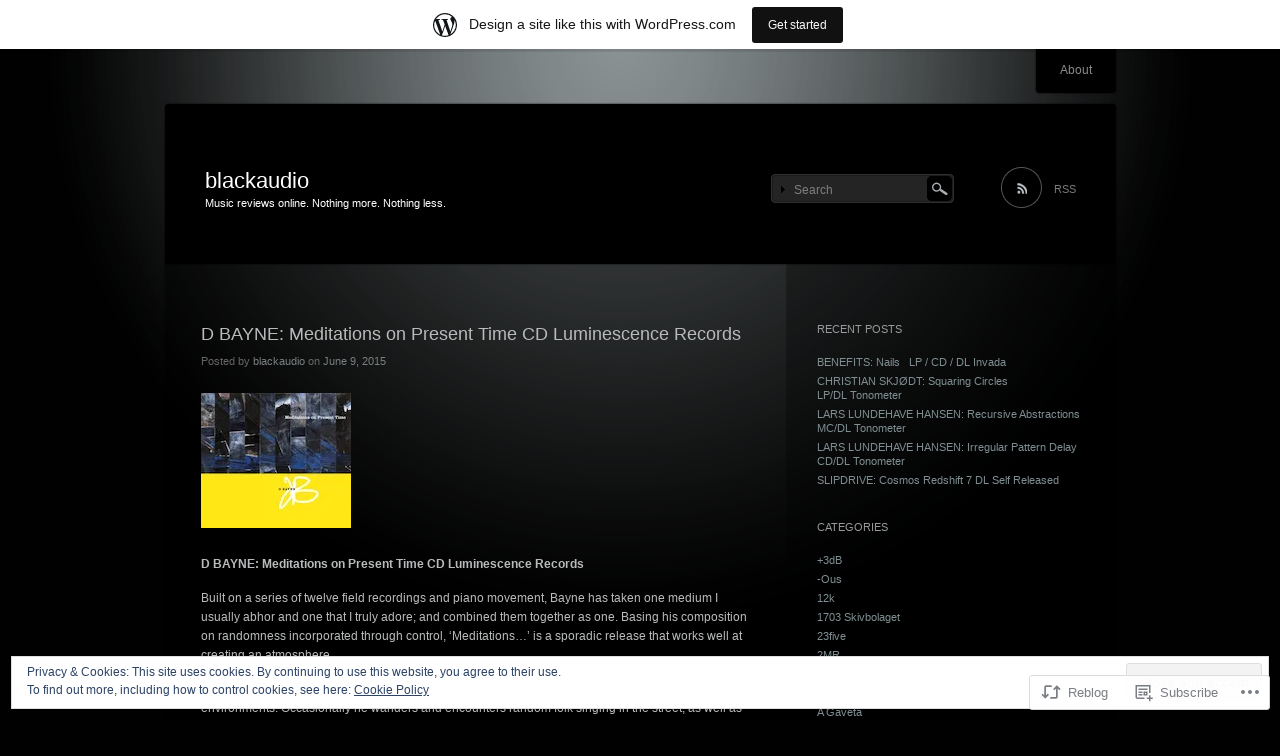

--- FILE ---
content_type: text/html; charset=UTF-8
request_url: https://blackaudio.wordpress.com/2015/06/09/d-bayne-meditations-on-present-time-cd-luminescence-records/
body_size: 28422
content:
<!DOCTYPE html>
<!--[if IE 7]>
<html id="ie7" lang="en">
<![endif]-->
<!--[if IE 8]>
<html id="ie8" lang="en">
<![endif]-->
<!--[if !(IE 7) & !(IE 8)]><!-->
<html lang="en">
<!--<![endif]-->
<head>
<meta charset="UTF-8" />
<title>D BAYNE: Meditations on Present Time CD Luminescence Records | blackaudio</title>
<link rel="profile" href="http://gmpg.org/xfn/11" />
<link rel="pingback" href="https://blackaudio.wordpress.com/xmlrpc.php" />
<!--[if lt IE 9]>
<script src="https://s0.wp.com/wp-content/themes/pub/piano-black/js/html5.js?m=1310598705i" type="text/javascript"></script>
<![endif]-->

<meta name='robots' content='max-image-preview:large' />
<link rel='dns-prefetch' href='//s0.wp.com' />
<link rel='dns-prefetch' href='//af.pubmine.com' />
<link rel="alternate" type="application/rss+xml" title="blackaudio &raquo; Feed" href="https://blackaudio.wordpress.com/feed/" />
<link rel="alternate" type="application/rss+xml" title="blackaudio &raquo; Comments Feed" href="https://blackaudio.wordpress.com/comments/feed/" />
<link rel="alternate" type="application/rss+xml" title="blackaudio &raquo; D BAYNE: Meditations on Present Time CD Luminescence&nbsp;Records Comments Feed" href="https://blackaudio.wordpress.com/2015/06/09/d-bayne-meditations-on-present-time-cd-luminescence-records/feed/" />
	<script type="text/javascript">
		/* <![CDATA[ */
		function addLoadEvent(func) {
			var oldonload = window.onload;
			if (typeof window.onload != 'function') {
				window.onload = func;
			} else {
				window.onload = function () {
					oldonload();
					func();
				}
			}
		}
		/* ]]> */
	</script>
	<link crossorigin='anonymous' rel='stylesheet' id='all-css-0-1' href='/_static/??-eJx9jd0OwiAMhV9IrItmxgvjs8BWsQMKGSXL3l5mjMaf7PK053wfTEl1kQVZIBSVfLHEGSbqLUoGLPUbHaHyegLBkLwWzJBl9rjtct7Af8CAknTnnhlyYQixL75uR1wYvUoxy1daI3py+OY+0k/d+Ghfg6BHh0JsldEj1OrnZc1FfCUmmUFuGKo1FQOJNEdlfLUv00s4N8e2aQ+7U7sf7t6aepQ=&cssminify=yes' type='text/css' media='all' />
<style id='wp-emoji-styles-inline-css'>

	img.wp-smiley, img.emoji {
		display: inline !important;
		border: none !important;
		box-shadow: none !important;
		height: 1em !important;
		width: 1em !important;
		margin: 0 0.07em !important;
		vertical-align: -0.1em !important;
		background: none !important;
		padding: 0 !important;
	}
/*# sourceURL=wp-emoji-styles-inline-css */
</style>
<link crossorigin='anonymous' rel='stylesheet' id='all-css-2-1' href='/wp-content/plugins/gutenberg-core/v22.2.0/build/styles/block-library/style.css?m=1764855221i&cssminify=yes' type='text/css' media='all' />
<style id='wp-block-library-inline-css'>
.has-text-align-justify {
	text-align:justify;
}
.has-text-align-justify{text-align:justify;}

/*# sourceURL=wp-block-library-inline-css */
</style><style id='global-styles-inline-css'>
:root{--wp--preset--aspect-ratio--square: 1;--wp--preset--aspect-ratio--4-3: 4/3;--wp--preset--aspect-ratio--3-4: 3/4;--wp--preset--aspect-ratio--3-2: 3/2;--wp--preset--aspect-ratio--2-3: 2/3;--wp--preset--aspect-ratio--16-9: 16/9;--wp--preset--aspect-ratio--9-16: 9/16;--wp--preset--color--black: #000000;--wp--preset--color--cyan-bluish-gray: #abb8c3;--wp--preset--color--white: #ffffff;--wp--preset--color--pale-pink: #f78da7;--wp--preset--color--vivid-red: #cf2e2e;--wp--preset--color--luminous-vivid-orange: #ff6900;--wp--preset--color--luminous-vivid-amber: #fcb900;--wp--preset--color--light-green-cyan: #7bdcb5;--wp--preset--color--vivid-green-cyan: #00d084;--wp--preset--color--pale-cyan-blue: #8ed1fc;--wp--preset--color--vivid-cyan-blue: #0693e3;--wp--preset--color--vivid-purple: #9b51e0;--wp--preset--gradient--vivid-cyan-blue-to-vivid-purple: linear-gradient(135deg,rgb(6,147,227) 0%,rgb(155,81,224) 100%);--wp--preset--gradient--light-green-cyan-to-vivid-green-cyan: linear-gradient(135deg,rgb(122,220,180) 0%,rgb(0,208,130) 100%);--wp--preset--gradient--luminous-vivid-amber-to-luminous-vivid-orange: linear-gradient(135deg,rgb(252,185,0) 0%,rgb(255,105,0) 100%);--wp--preset--gradient--luminous-vivid-orange-to-vivid-red: linear-gradient(135deg,rgb(255,105,0) 0%,rgb(207,46,46) 100%);--wp--preset--gradient--very-light-gray-to-cyan-bluish-gray: linear-gradient(135deg,rgb(238,238,238) 0%,rgb(169,184,195) 100%);--wp--preset--gradient--cool-to-warm-spectrum: linear-gradient(135deg,rgb(74,234,220) 0%,rgb(151,120,209) 20%,rgb(207,42,186) 40%,rgb(238,44,130) 60%,rgb(251,105,98) 80%,rgb(254,248,76) 100%);--wp--preset--gradient--blush-light-purple: linear-gradient(135deg,rgb(255,206,236) 0%,rgb(152,150,240) 100%);--wp--preset--gradient--blush-bordeaux: linear-gradient(135deg,rgb(254,205,165) 0%,rgb(254,45,45) 50%,rgb(107,0,62) 100%);--wp--preset--gradient--luminous-dusk: linear-gradient(135deg,rgb(255,203,112) 0%,rgb(199,81,192) 50%,rgb(65,88,208) 100%);--wp--preset--gradient--pale-ocean: linear-gradient(135deg,rgb(255,245,203) 0%,rgb(182,227,212) 50%,rgb(51,167,181) 100%);--wp--preset--gradient--electric-grass: linear-gradient(135deg,rgb(202,248,128) 0%,rgb(113,206,126) 100%);--wp--preset--gradient--midnight: linear-gradient(135deg,rgb(2,3,129) 0%,rgb(40,116,252) 100%);--wp--preset--font-size--small: 13px;--wp--preset--font-size--medium: 20px;--wp--preset--font-size--large: 36px;--wp--preset--font-size--x-large: 42px;--wp--preset--font-family--albert-sans: 'Albert Sans', sans-serif;--wp--preset--font-family--alegreya: Alegreya, serif;--wp--preset--font-family--arvo: Arvo, serif;--wp--preset--font-family--bodoni-moda: 'Bodoni Moda', serif;--wp--preset--font-family--bricolage-grotesque: 'Bricolage Grotesque', sans-serif;--wp--preset--font-family--cabin: Cabin, sans-serif;--wp--preset--font-family--chivo: Chivo, sans-serif;--wp--preset--font-family--commissioner: Commissioner, sans-serif;--wp--preset--font-family--cormorant: Cormorant, serif;--wp--preset--font-family--courier-prime: 'Courier Prime', monospace;--wp--preset--font-family--crimson-pro: 'Crimson Pro', serif;--wp--preset--font-family--dm-mono: 'DM Mono', monospace;--wp--preset--font-family--dm-sans: 'DM Sans', sans-serif;--wp--preset--font-family--dm-serif-display: 'DM Serif Display', serif;--wp--preset--font-family--domine: Domine, serif;--wp--preset--font-family--eb-garamond: 'EB Garamond', serif;--wp--preset--font-family--epilogue: Epilogue, sans-serif;--wp--preset--font-family--fahkwang: Fahkwang, sans-serif;--wp--preset--font-family--figtree: Figtree, sans-serif;--wp--preset--font-family--fira-sans: 'Fira Sans', sans-serif;--wp--preset--font-family--fjalla-one: 'Fjalla One', sans-serif;--wp--preset--font-family--fraunces: Fraunces, serif;--wp--preset--font-family--gabarito: Gabarito, system-ui;--wp--preset--font-family--ibm-plex-mono: 'IBM Plex Mono', monospace;--wp--preset--font-family--ibm-plex-sans: 'IBM Plex Sans', sans-serif;--wp--preset--font-family--ibarra-real-nova: 'Ibarra Real Nova', serif;--wp--preset--font-family--instrument-serif: 'Instrument Serif', serif;--wp--preset--font-family--inter: Inter, sans-serif;--wp--preset--font-family--josefin-sans: 'Josefin Sans', sans-serif;--wp--preset--font-family--jost: Jost, sans-serif;--wp--preset--font-family--libre-baskerville: 'Libre Baskerville', serif;--wp--preset--font-family--libre-franklin: 'Libre Franklin', sans-serif;--wp--preset--font-family--literata: Literata, serif;--wp--preset--font-family--lora: Lora, serif;--wp--preset--font-family--merriweather: Merriweather, serif;--wp--preset--font-family--montserrat: Montserrat, sans-serif;--wp--preset--font-family--newsreader: Newsreader, serif;--wp--preset--font-family--noto-sans-mono: 'Noto Sans Mono', sans-serif;--wp--preset--font-family--nunito: Nunito, sans-serif;--wp--preset--font-family--open-sans: 'Open Sans', sans-serif;--wp--preset--font-family--overpass: Overpass, sans-serif;--wp--preset--font-family--pt-serif: 'PT Serif', serif;--wp--preset--font-family--petrona: Petrona, serif;--wp--preset--font-family--piazzolla: Piazzolla, serif;--wp--preset--font-family--playfair-display: 'Playfair Display', serif;--wp--preset--font-family--plus-jakarta-sans: 'Plus Jakarta Sans', sans-serif;--wp--preset--font-family--poppins: Poppins, sans-serif;--wp--preset--font-family--raleway: Raleway, sans-serif;--wp--preset--font-family--roboto: Roboto, sans-serif;--wp--preset--font-family--roboto-slab: 'Roboto Slab', serif;--wp--preset--font-family--rubik: Rubik, sans-serif;--wp--preset--font-family--rufina: Rufina, serif;--wp--preset--font-family--sora: Sora, sans-serif;--wp--preset--font-family--source-sans-3: 'Source Sans 3', sans-serif;--wp--preset--font-family--source-serif-4: 'Source Serif 4', serif;--wp--preset--font-family--space-mono: 'Space Mono', monospace;--wp--preset--font-family--syne: Syne, sans-serif;--wp--preset--font-family--texturina: Texturina, serif;--wp--preset--font-family--urbanist: Urbanist, sans-serif;--wp--preset--font-family--work-sans: 'Work Sans', sans-serif;--wp--preset--spacing--20: 0.44rem;--wp--preset--spacing--30: 0.67rem;--wp--preset--spacing--40: 1rem;--wp--preset--spacing--50: 1.5rem;--wp--preset--spacing--60: 2.25rem;--wp--preset--spacing--70: 3.38rem;--wp--preset--spacing--80: 5.06rem;--wp--preset--shadow--natural: 6px 6px 9px rgba(0, 0, 0, 0.2);--wp--preset--shadow--deep: 12px 12px 50px rgba(0, 0, 0, 0.4);--wp--preset--shadow--sharp: 6px 6px 0px rgba(0, 0, 0, 0.2);--wp--preset--shadow--outlined: 6px 6px 0px -3px rgb(255, 255, 255), 6px 6px rgb(0, 0, 0);--wp--preset--shadow--crisp: 6px 6px 0px rgb(0, 0, 0);}:where(.is-layout-flex){gap: 0.5em;}:where(.is-layout-grid){gap: 0.5em;}body .is-layout-flex{display: flex;}.is-layout-flex{flex-wrap: wrap;align-items: center;}.is-layout-flex > :is(*, div){margin: 0;}body .is-layout-grid{display: grid;}.is-layout-grid > :is(*, div){margin: 0;}:where(.wp-block-columns.is-layout-flex){gap: 2em;}:where(.wp-block-columns.is-layout-grid){gap: 2em;}:where(.wp-block-post-template.is-layout-flex){gap: 1.25em;}:where(.wp-block-post-template.is-layout-grid){gap: 1.25em;}.has-black-color{color: var(--wp--preset--color--black) !important;}.has-cyan-bluish-gray-color{color: var(--wp--preset--color--cyan-bluish-gray) !important;}.has-white-color{color: var(--wp--preset--color--white) !important;}.has-pale-pink-color{color: var(--wp--preset--color--pale-pink) !important;}.has-vivid-red-color{color: var(--wp--preset--color--vivid-red) !important;}.has-luminous-vivid-orange-color{color: var(--wp--preset--color--luminous-vivid-orange) !important;}.has-luminous-vivid-amber-color{color: var(--wp--preset--color--luminous-vivid-amber) !important;}.has-light-green-cyan-color{color: var(--wp--preset--color--light-green-cyan) !important;}.has-vivid-green-cyan-color{color: var(--wp--preset--color--vivid-green-cyan) !important;}.has-pale-cyan-blue-color{color: var(--wp--preset--color--pale-cyan-blue) !important;}.has-vivid-cyan-blue-color{color: var(--wp--preset--color--vivid-cyan-blue) !important;}.has-vivid-purple-color{color: var(--wp--preset--color--vivid-purple) !important;}.has-black-background-color{background-color: var(--wp--preset--color--black) !important;}.has-cyan-bluish-gray-background-color{background-color: var(--wp--preset--color--cyan-bluish-gray) !important;}.has-white-background-color{background-color: var(--wp--preset--color--white) !important;}.has-pale-pink-background-color{background-color: var(--wp--preset--color--pale-pink) !important;}.has-vivid-red-background-color{background-color: var(--wp--preset--color--vivid-red) !important;}.has-luminous-vivid-orange-background-color{background-color: var(--wp--preset--color--luminous-vivid-orange) !important;}.has-luminous-vivid-amber-background-color{background-color: var(--wp--preset--color--luminous-vivid-amber) !important;}.has-light-green-cyan-background-color{background-color: var(--wp--preset--color--light-green-cyan) !important;}.has-vivid-green-cyan-background-color{background-color: var(--wp--preset--color--vivid-green-cyan) !important;}.has-pale-cyan-blue-background-color{background-color: var(--wp--preset--color--pale-cyan-blue) !important;}.has-vivid-cyan-blue-background-color{background-color: var(--wp--preset--color--vivid-cyan-blue) !important;}.has-vivid-purple-background-color{background-color: var(--wp--preset--color--vivid-purple) !important;}.has-black-border-color{border-color: var(--wp--preset--color--black) !important;}.has-cyan-bluish-gray-border-color{border-color: var(--wp--preset--color--cyan-bluish-gray) !important;}.has-white-border-color{border-color: var(--wp--preset--color--white) !important;}.has-pale-pink-border-color{border-color: var(--wp--preset--color--pale-pink) !important;}.has-vivid-red-border-color{border-color: var(--wp--preset--color--vivid-red) !important;}.has-luminous-vivid-orange-border-color{border-color: var(--wp--preset--color--luminous-vivid-orange) !important;}.has-luminous-vivid-amber-border-color{border-color: var(--wp--preset--color--luminous-vivid-amber) !important;}.has-light-green-cyan-border-color{border-color: var(--wp--preset--color--light-green-cyan) !important;}.has-vivid-green-cyan-border-color{border-color: var(--wp--preset--color--vivid-green-cyan) !important;}.has-pale-cyan-blue-border-color{border-color: var(--wp--preset--color--pale-cyan-blue) !important;}.has-vivid-cyan-blue-border-color{border-color: var(--wp--preset--color--vivid-cyan-blue) !important;}.has-vivid-purple-border-color{border-color: var(--wp--preset--color--vivid-purple) !important;}.has-vivid-cyan-blue-to-vivid-purple-gradient-background{background: var(--wp--preset--gradient--vivid-cyan-blue-to-vivid-purple) !important;}.has-light-green-cyan-to-vivid-green-cyan-gradient-background{background: var(--wp--preset--gradient--light-green-cyan-to-vivid-green-cyan) !important;}.has-luminous-vivid-amber-to-luminous-vivid-orange-gradient-background{background: var(--wp--preset--gradient--luminous-vivid-amber-to-luminous-vivid-orange) !important;}.has-luminous-vivid-orange-to-vivid-red-gradient-background{background: var(--wp--preset--gradient--luminous-vivid-orange-to-vivid-red) !important;}.has-very-light-gray-to-cyan-bluish-gray-gradient-background{background: var(--wp--preset--gradient--very-light-gray-to-cyan-bluish-gray) !important;}.has-cool-to-warm-spectrum-gradient-background{background: var(--wp--preset--gradient--cool-to-warm-spectrum) !important;}.has-blush-light-purple-gradient-background{background: var(--wp--preset--gradient--blush-light-purple) !important;}.has-blush-bordeaux-gradient-background{background: var(--wp--preset--gradient--blush-bordeaux) !important;}.has-luminous-dusk-gradient-background{background: var(--wp--preset--gradient--luminous-dusk) !important;}.has-pale-ocean-gradient-background{background: var(--wp--preset--gradient--pale-ocean) !important;}.has-electric-grass-gradient-background{background: var(--wp--preset--gradient--electric-grass) !important;}.has-midnight-gradient-background{background: var(--wp--preset--gradient--midnight) !important;}.has-small-font-size{font-size: var(--wp--preset--font-size--small) !important;}.has-medium-font-size{font-size: var(--wp--preset--font-size--medium) !important;}.has-large-font-size{font-size: var(--wp--preset--font-size--large) !important;}.has-x-large-font-size{font-size: var(--wp--preset--font-size--x-large) !important;}.has-albert-sans-font-family{font-family: var(--wp--preset--font-family--albert-sans) !important;}.has-alegreya-font-family{font-family: var(--wp--preset--font-family--alegreya) !important;}.has-arvo-font-family{font-family: var(--wp--preset--font-family--arvo) !important;}.has-bodoni-moda-font-family{font-family: var(--wp--preset--font-family--bodoni-moda) !important;}.has-bricolage-grotesque-font-family{font-family: var(--wp--preset--font-family--bricolage-grotesque) !important;}.has-cabin-font-family{font-family: var(--wp--preset--font-family--cabin) !important;}.has-chivo-font-family{font-family: var(--wp--preset--font-family--chivo) !important;}.has-commissioner-font-family{font-family: var(--wp--preset--font-family--commissioner) !important;}.has-cormorant-font-family{font-family: var(--wp--preset--font-family--cormorant) !important;}.has-courier-prime-font-family{font-family: var(--wp--preset--font-family--courier-prime) !important;}.has-crimson-pro-font-family{font-family: var(--wp--preset--font-family--crimson-pro) !important;}.has-dm-mono-font-family{font-family: var(--wp--preset--font-family--dm-mono) !important;}.has-dm-sans-font-family{font-family: var(--wp--preset--font-family--dm-sans) !important;}.has-dm-serif-display-font-family{font-family: var(--wp--preset--font-family--dm-serif-display) !important;}.has-domine-font-family{font-family: var(--wp--preset--font-family--domine) !important;}.has-eb-garamond-font-family{font-family: var(--wp--preset--font-family--eb-garamond) !important;}.has-epilogue-font-family{font-family: var(--wp--preset--font-family--epilogue) !important;}.has-fahkwang-font-family{font-family: var(--wp--preset--font-family--fahkwang) !important;}.has-figtree-font-family{font-family: var(--wp--preset--font-family--figtree) !important;}.has-fira-sans-font-family{font-family: var(--wp--preset--font-family--fira-sans) !important;}.has-fjalla-one-font-family{font-family: var(--wp--preset--font-family--fjalla-one) !important;}.has-fraunces-font-family{font-family: var(--wp--preset--font-family--fraunces) !important;}.has-gabarito-font-family{font-family: var(--wp--preset--font-family--gabarito) !important;}.has-ibm-plex-mono-font-family{font-family: var(--wp--preset--font-family--ibm-plex-mono) !important;}.has-ibm-plex-sans-font-family{font-family: var(--wp--preset--font-family--ibm-plex-sans) !important;}.has-ibarra-real-nova-font-family{font-family: var(--wp--preset--font-family--ibarra-real-nova) !important;}.has-instrument-serif-font-family{font-family: var(--wp--preset--font-family--instrument-serif) !important;}.has-inter-font-family{font-family: var(--wp--preset--font-family--inter) !important;}.has-josefin-sans-font-family{font-family: var(--wp--preset--font-family--josefin-sans) !important;}.has-jost-font-family{font-family: var(--wp--preset--font-family--jost) !important;}.has-libre-baskerville-font-family{font-family: var(--wp--preset--font-family--libre-baskerville) !important;}.has-libre-franklin-font-family{font-family: var(--wp--preset--font-family--libre-franklin) !important;}.has-literata-font-family{font-family: var(--wp--preset--font-family--literata) !important;}.has-lora-font-family{font-family: var(--wp--preset--font-family--lora) !important;}.has-merriweather-font-family{font-family: var(--wp--preset--font-family--merriweather) !important;}.has-montserrat-font-family{font-family: var(--wp--preset--font-family--montserrat) !important;}.has-newsreader-font-family{font-family: var(--wp--preset--font-family--newsreader) !important;}.has-noto-sans-mono-font-family{font-family: var(--wp--preset--font-family--noto-sans-mono) !important;}.has-nunito-font-family{font-family: var(--wp--preset--font-family--nunito) !important;}.has-open-sans-font-family{font-family: var(--wp--preset--font-family--open-sans) !important;}.has-overpass-font-family{font-family: var(--wp--preset--font-family--overpass) !important;}.has-pt-serif-font-family{font-family: var(--wp--preset--font-family--pt-serif) !important;}.has-petrona-font-family{font-family: var(--wp--preset--font-family--petrona) !important;}.has-piazzolla-font-family{font-family: var(--wp--preset--font-family--piazzolla) !important;}.has-playfair-display-font-family{font-family: var(--wp--preset--font-family--playfair-display) !important;}.has-plus-jakarta-sans-font-family{font-family: var(--wp--preset--font-family--plus-jakarta-sans) !important;}.has-poppins-font-family{font-family: var(--wp--preset--font-family--poppins) !important;}.has-raleway-font-family{font-family: var(--wp--preset--font-family--raleway) !important;}.has-roboto-font-family{font-family: var(--wp--preset--font-family--roboto) !important;}.has-roboto-slab-font-family{font-family: var(--wp--preset--font-family--roboto-slab) !important;}.has-rubik-font-family{font-family: var(--wp--preset--font-family--rubik) !important;}.has-rufina-font-family{font-family: var(--wp--preset--font-family--rufina) !important;}.has-sora-font-family{font-family: var(--wp--preset--font-family--sora) !important;}.has-source-sans-3-font-family{font-family: var(--wp--preset--font-family--source-sans-3) !important;}.has-source-serif-4-font-family{font-family: var(--wp--preset--font-family--source-serif-4) !important;}.has-space-mono-font-family{font-family: var(--wp--preset--font-family--space-mono) !important;}.has-syne-font-family{font-family: var(--wp--preset--font-family--syne) !important;}.has-texturina-font-family{font-family: var(--wp--preset--font-family--texturina) !important;}.has-urbanist-font-family{font-family: var(--wp--preset--font-family--urbanist) !important;}.has-work-sans-font-family{font-family: var(--wp--preset--font-family--work-sans) !important;}
/*# sourceURL=global-styles-inline-css */
</style>

<style id='classic-theme-styles-inline-css'>
/*! This file is auto-generated */
.wp-block-button__link{color:#fff;background-color:#32373c;border-radius:9999px;box-shadow:none;text-decoration:none;padding:calc(.667em + 2px) calc(1.333em + 2px);font-size:1.125em}.wp-block-file__button{background:#32373c;color:#fff;text-decoration:none}
/*# sourceURL=/wp-includes/css/classic-themes.min.css */
</style>
<link crossorigin='anonymous' rel='stylesheet' id='all-css-4-1' href='/_static/??-eJx9jdsKAjEMRH/IGJaKlwfxW9oaa7VtQi8s/r0RXxRlX8LMcA7BWcBz6VQ65gGSRoiloedKumexHZXIdI6WEmXF1r61Ff7XZlEHnJNKrYHeHEeGflWx/XjvGWU4lGgLg0vW37H1R6KlJ5Vc4qAxoFIfdUkKxJDY2x65fBW4JBvrSz3l47TbTNuDMWZ/ewK7MWjO&cssminify=yes' type='text/css' media='all' />
<link crossorigin='anonymous' rel='stylesheet' id='print-css-5-1' href='/wp-content/mu-plugins/global-print/global-print.css?m=1465851035i&cssminify=yes' type='text/css' media='print' />
<style id='jetpack-global-styles-frontend-style-inline-css'>
:root { --font-headings: unset; --font-base: unset; --font-headings-default: -apple-system,BlinkMacSystemFont,"Segoe UI",Roboto,Oxygen-Sans,Ubuntu,Cantarell,"Helvetica Neue",sans-serif; --font-base-default: -apple-system,BlinkMacSystemFont,"Segoe UI",Roboto,Oxygen-Sans,Ubuntu,Cantarell,"Helvetica Neue",sans-serif;}
/*# sourceURL=jetpack-global-styles-frontend-style-inline-css */
</style>
<link crossorigin='anonymous' rel='stylesheet' id='all-css-8-1' href='/_static/??-eJyNjcsKAjEMRX/IGtQZBxfip0hMS9sxTYppGfx7H7gRN+7ugcs5sFRHKi1Ig9Jd5R6zGMyhVaTrh8G6QFHfORhYwlvw6P39PbPENZmt4G/ROQuBKWVkxxrVvuBH1lIoz2waILJekF+HUzlupnG3nQ77YZwfuRJIaQ==&cssminify=yes' type='text/css' media='all' />
<script type="text/javascript" id="jetpack_related-posts-js-extra">
/* <![CDATA[ */
var related_posts_js_options = {"post_heading":"h4"};
//# sourceURL=jetpack_related-posts-js-extra
/* ]]> */
</script>
<script type="text/javascript" id="wpcom-actionbar-placeholder-js-extra">
/* <![CDATA[ */
var actionbardata = {"siteID":"33998224","postID":"3061","siteURL":"https://blackaudio.wordpress.com","xhrURL":"https://blackaudio.wordpress.com/wp-admin/admin-ajax.php","nonce":"7d8df276ec","isLoggedIn":"","statusMessage":"","subsEmailDefault":"instantly","proxyScriptUrl":"https://s0.wp.com/wp-content/js/wpcom-proxy-request.js?m=1513050504i&amp;ver=20211021","shortlink":"https://wp.me/p2iEus-Nn","i18n":{"followedText":"New posts from this site will now appear in your \u003Ca href=\"https://wordpress.com/reader\"\u003EReader\u003C/a\u003E","foldBar":"Collapse this bar","unfoldBar":"Expand this bar","shortLinkCopied":"Shortlink copied to clipboard."}};
//# sourceURL=wpcom-actionbar-placeholder-js-extra
/* ]]> */
</script>
<script type="text/javascript" id="jetpack-mu-wpcom-settings-js-before">
/* <![CDATA[ */
var JETPACK_MU_WPCOM_SETTINGS = {"assetsUrl":"https://s0.wp.com/wp-content/mu-plugins/jetpack-mu-wpcom-plugin/sun/jetpack_vendor/automattic/jetpack-mu-wpcom/src/build/"};
//# sourceURL=jetpack-mu-wpcom-settings-js-before
/* ]]> */
</script>
<script crossorigin='anonymous' type='text/javascript'  src='/_static/??-eJxdjd0KAiEQhV+o2clg2b2JHiVcFdF0HBxt6+3bhYjq6vBx/nBlMIWao4a5A6fuAwlG11ib25tROuE1kMGlh2SxuqSbs8BFmvzSkAMNUQ74tRu3TGrAtTye/96Siv+8rqVabQVM0iJO9qLJjPfTLkCFwFuu28Qln9U0jkelpnmOL35BR9g='></script>
<script type="text/javascript" id="rlt-proxy-js-after">
/* <![CDATA[ */
	rltInitialize( {"token":null,"iframeOrigins":["https:\/\/widgets.wp.com"]} );
//# sourceURL=rlt-proxy-js-after
/* ]]> */
</script>
<link rel="EditURI" type="application/rsd+xml" title="RSD" href="https://blackaudio.wordpress.com/xmlrpc.php?rsd" />
<meta name="generator" content="WordPress.com" />
<link rel="canonical" href="https://blackaudio.wordpress.com/2015/06/09/d-bayne-meditations-on-present-time-cd-luminescence-records/" />
<link rel='shortlink' href='https://wp.me/p2iEus-Nn' />
<link rel="alternate" type="application/json+oembed" href="https://public-api.wordpress.com/oembed/?format=json&amp;url=https%3A%2F%2Fblackaudio.wordpress.com%2F2015%2F06%2F09%2Fd-bayne-meditations-on-present-time-cd-luminescence-records%2F&amp;for=wpcom-auto-discovery" /><link rel="alternate" type="application/xml+oembed" href="https://public-api.wordpress.com/oembed/?format=xml&amp;url=https%3A%2F%2Fblackaudio.wordpress.com%2F2015%2F06%2F09%2Fd-bayne-meditations-on-present-time-cd-luminescence-records%2F&amp;for=wpcom-auto-discovery" />
<!-- Jetpack Open Graph Tags -->
<meta property="og:type" content="article" />
<meta property="og:title" content="D BAYNE: Meditations on Present Time CD Luminescence Records" />
<meta property="og:url" content="https://blackaudio.wordpress.com/2015/06/09/d-bayne-meditations-on-present-time-cd-luminescence-records/" />
<meta property="og:description" content="D BAYNE: Meditations on Present Time CD Luminescence Records Built on a series of twelve field recordings and piano movement, Bayne has taken one medium I usually abhor and one that I truly adore; …" />
<meta property="article:published_time" content="2015-06-09T13:25:37+00:00" />
<meta property="article:modified_time" content="2015-06-09T13:25:37+00:00" />
<meta property="og:site_name" content="blackaudio" />
<meta property="og:image" content="https://blackaudio.wordpress.com/wp-content/uploads/2015/06/dbayne.jpg" />
<meta property="og:image:width" content="150" />
<meta property="og:image:height" content="135" />
<meta property="og:image:alt" content="dbayne" />
<meta property="og:locale" content="en_US" />
<meta property="fb:app_id" content="249643311490" />
<meta property="article:publisher" content="https://www.facebook.com/WordPresscom" />
<meta name="twitter:text:title" content="D BAYNE: Meditations on Present Time CD Luminescence&nbsp;Records" />
<meta name="twitter:image" content="https://blackaudio.wordpress.com/wp-content/uploads/2015/06/dbayne.jpg?w=144" />
<meta name="twitter:image:alt" content="dbayne" />
<meta name="twitter:card" content="summary" />

<!-- End Jetpack Open Graph Tags -->
<link rel="shortcut icon" type="image/x-icon" href="https://s0.wp.com/i/favicon.ico?m=1713425267i" sizes="16x16 24x24 32x32 48x48" />
<link rel="icon" type="image/x-icon" href="https://s0.wp.com/i/favicon.ico?m=1713425267i" sizes="16x16 24x24 32x32 48x48" />
<link rel="apple-touch-icon" href="https://s0.wp.com/i/webclip.png?m=1713868326i" />
<link rel='openid.server' href='https://blackaudio.wordpress.com/?openidserver=1' />
<link rel='openid.delegate' href='https://blackaudio.wordpress.com/' />
<link rel="search" type="application/opensearchdescription+xml" href="https://blackaudio.wordpress.com/osd.xml" title="blackaudio" />
<link rel="search" type="application/opensearchdescription+xml" href="https://s1.wp.com/opensearch.xml" title="WordPress.com" />
<meta name="theme-color" content="#010101" />
<meta name="description" content="D BAYNE: Meditations on Present Time CD Luminescence Records Built on a series of twelve field recordings and piano movement, Bayne has taken one medium I usually abhor and one that I truly adore; and combined them together as one. Basing his composition on randomness incorporated through control, ‘Meditations…’ is a sporadic release that works&hellip;" />
	<style type="text/css">
			#site-title a,
		#site-description {
			color: #ffffff !important;
		}
		</style>
	<style type="text/css" id="custom-background-css">
body.custom-background { background-color: #010101; }
</style>
	<script type="text/javascript">
/* <![CDATA[ */
var wa_client = {}; wa_client.cmd = []; wa_client.config = { 'blog_id': 33998224, 'blog_language': 'en', 'is_wordads': false, 'hosting_type': 0, 'afp_account_id': null, 'afp_host_id': 5038568878849053, 'theme': 'pub/piano-black', '_': { 'title': 'Advertisement', 'privacy_settings': 'Privacy Settings' }, 'formats': [ 'inline', 'belowpost', 'bottom_sticky', 'sidebar_sticky_right', 'sidebar', 'gutenberg_rectangle', 'gutenberg_leaderboard', 'gutenberg_mobile_leaderboard', 'gutenberg_skyscraper' ] };
/* ]]> */
</script>
		<script type="text/javascript">

			window.doNotSellCallback = function() {

				var linkElements = [
					'a[href="https://wordpress.com/?ref=footer_blog"]',
					'a[href="https://wordpress.com/?ref=footer_website"]',
					'a[href="https://wordpress.com/?ref=vertical_footer"]',
					'a[href^="https://wordpress.com/?ref=footer_segment_"]',
				].join(',');

				var dnsLink = document.createElement( 'a' );
				dnsLink.href = 'https://wordpress.com/advertising-program-optout/';
				dnsLink.classList.add( 'do-not-sell-link' );
				dnsLink.rel = 'nofollow';
				dnsLink.style.marginLeft = '0.5em';
				dnsLink.textContent = 'Do Not Sell or Share My Personal Information';

				var creditLinks = document.querySelectorAll( linkElements );

				if ( 0 === creditLinks.length ) {
					return false;
				}

				Array.prototype.forEach.call( creditLinks, function( el ) {
					el.insertAdjacentElement( 'afterend', dnsLink );
				});

				return true;
			};

		</script>
		<script type="text/javascript">
	window.google_analytics_uacct = "UA-52447-2";
</script>

<script type="text/javascript">
	var _gaq = _gaq || [];
	_gaq.push(['_setAccount', 'UA-52447-2']);
	_gaq.push(['_gat._anonymizeIp']);
	_gaq.push(['_setDomainName', 'wordpress.com']);
	_gaq.push(['_initData']);
	_gaq.push(['_trackPageview']);

	(function() {
		var ga = document.createElement('script'); ga.type = 'text/javascript'; ga.async = true;
		ga.src = ('https:' == document.location.protocol ? 'https://ssl' : 'http://www') + '.google-analytics.com/ga.js';
		(document.getElementsByTagName('head')[0] || document.getElementsByTagName('body')[0]).appendChild(ga);
	})();
</script>
<link crossorigin='anonymous' rel='stylesheet' id='all-css-0-3' href='/_static/??-eJyNjM0KgzAQBl9I/ag/lR6KjyK6LhJNNsHN4uuXQuvZ4wzD4EwlRcksGcHK5G11otg4p4n2H0NNMDohzD7SrtDTJT4qUi1wexDiYp4VNB3RlP3V/MX3N4T3o++aun892277AK5vOq4=&cssminify=yes' type='text/css' media='all' />
</head>

<body class="wp-singular post-template-default single single-post postid-3061 single-format-standard custom-background wp-theme-pubpiano-black customizer-styles-applied single-author jetpack-reblog-enabled has-marketing-bar has-marketing-bar-theme-piano-black">
<div id="wrapper">
	<div id="page" class="hfeed">
		<nav id="access" role="navigation">
			<h1 class="section-heading">Main menu</h1>
			<div class="skip-link screen-reader-text"><a href="#content" title="Skip to content">Skip to content</a></div>
			<div class="menu"><ul>
<li class="page_item page-item-2"><a href="https://blackaudio.wordpress.com/about/">About</a></li>
</ul></div>
		</nav><!-- #access -->

		<header id="branding" role="banner">
			<div class="site-branding">
				<h1 id="site-title"><a href="https://blackaudio.wordpress.com/" title="blackaudio" rel="home">blackaudio</a></h1>
				<h2 id="site-description">Music reviews online. Nothing more. Nothing less.</h2>
			</div>

			
			<div id="header-meta">
							<form method="get" id="search-area" action="https://blackaudio.wordpress.com/">
					<div><input type="text" value="Search" name="s" id="search-input" onfocus="this.value='';" /></div>
					<div><input type="image" src="https://s0.wp.com/wp-content/themes/pub/piano-black/img/search-button.gif?m=1303418905i" alt="Search" title="Search" id="search-button" /></div>
				</form>
							<a href="https://blackaudio.wordpress.com/feed/" id="rss-feed" title="RSS Feed">RSS</a>
						</div><!-- #header-meta -->

		</header><!-- #branding -->

		<div id="main">
		<div id="primary">
			<div id="content" role="main">

			
				
<article id="post-3061" class="post-3061 post type-post status-publish format-standard hentry category-dense-promotion category-luminescence-records">
	<header class="entry-header">
		<h1 class="entry-title">D BAYNE: Meditations on Present Time CD Luminescence&nbsp;Records</h1>

		<div class="entry-meta">
			<span class="sep">Posted by </span><span class="author vcard"><a class="url fn n" href="https://blackaudio.wordpress.com/author/blackaudio/" title="View all posts by blackaudio">blackaudio</a></span><span class="sep post-date"> on </span><a class="entry-date-link" href="https://blackaudio.wordpress.com/2015/06/09/d-bayne-meditations-on-present-time-cd-luminescence-records/" rel="bookmark"><time class="entry-date" datetime="2015-06-09T13:25:37+00:00" pubdate>June 9, 2015</time></a>		</div><!-- .entry-meta -->
	</header><!-- .entry-header -->

	<div class="entry-content">
		<p><a href="https://blackaudio.wordpress.com/wp-content/uploads/2015/06/dbayne.jpg"><img data-attachment-id="3062" data-permalink="https://blackaudio.wordpress.com/2015/06/09/d-bayne-meditations-on-present-time-cd-luminescence-records/dbayne/" data-orig-file="https://blackaudio.wordpress.com/wp-content/uploads/2015/06/dbayne.jpg" data-orig-size="150,135" data-comments-opened="0" data-image-meta="{&quot;aperture&quot;:&quot;0&quot;,&quot;credit&quot;:&quot;&quot;,&quot;camera&quot;:&quot;&quot;,&quot;caption&quot;:&quot;&quot;,&quot;created_timestamp&quot;:&quot;0&quot;,&quot;copyright&quot;:&quot;&quot;,&quot;focal_length&quot;:&quot;0&quot;,&quot;iso&quot;:&quot;0&quot;,&quot;shutter_speed&quot;:&quot;0&quot;,&quot;title&quot;:&quot;&quot;,&quot;orientation&quot;:&quot;1&quot;}" data-image-title="dbayne" data-image-description="" data-image-caption="" data-medium-file="https://blackaudio.wordpress.com/wp-content/uploads/2015/06/dbayne.jpg?w=150" data-large-file="https://blackaudio.wordpress.com/wp-content/uploads/2015/06/dbayne.jpg?w=150" class="alignnone size-full wp-image-3062" src="https://blackaudio.wordpress.com/wp-content/uploads/2015/06/dbayne.jpg?w=549" alt="dbayne"   /></a></p>
<p><strong>D BAYNE: Meditations on Present Time CD Luminescence Records</strong></p>
<p>Built on a series of twelve field recordings and piano movement, Bayne has taken one medium I usually abhor and one that I truly adore; and combined them together as one. Basing his composition on randomness incorporated through control, ‘Meditations…’ is a sporadic release that works well at creating an atmosphere.</p>
<p>Scenes are played out as an observation piece where Bayne sits back and takes in his chosen environments. Occasionally he wanders and encounters random folk singing in the street, as well as the hustle and bustle of daily life; and piano keys slow and pick up the pace when it is required.</p>
<p>The end result is one that sits well on the ambient scale of things, with the two genres gelling well. An overall feeling of lounge music as movement, with a touch of jazziness here and there is enough to engage a broader market than field recordings would have managed on their own; and provides a decent listening experience due to Bayne’s more than competent skill on the ivories (even if it does drag on a fair bit).</p>
<p><strong>7.8/10</strong></p>
<div id="atatags-370373-696be50f22205">
		<script type="text/javascript">
			__ATA = window.__ATA || {};
			__ATA.cmd = window.__ATA.cmd || [];
			__ATA.cmd.push(function() {
				__ATA.initVideoSlot('atatags-370373-696be50f22205', {
					sectionId: '370373',
					format: 'inread'
				});
			});
		</script>
	</div><span id="wordads-inline-marker" style="display: none;"></span><div id="jp-post-flair" class="sharedaddy sd-like-enabled sd-sharing-enabled"><div class="sharedaddy sd-sharing-enabled"><div class="robots-nocontent sd-block sd-social sd-social-icon-text sd-sharing"><h3 class="sd-title">Share this:</h3><div class="sd-content"><ul><li class="share-twitter"><a rel="nofollow noopener noreferrer"
				data-shared="sharing-twitter-3061"
				class="share-twitter sd-button share-icon"
				href="https://blackaudio.wordpress.com/2015/06/09/d-bayne-meditations-on-present-time-cd-luminescence-records/?share=twitter"
				target="_blank"
				aria-labelledby="sharing-twitter-3061"
				>
				<span id="sharing-twitter-3061" hidden>Share on X (Opens in new window)</span>
				<span>X</span>
			</a></li><li class="share-facebook"><a rel="nofollow noopener noreferrer"
				data-shared="sharing-facebook-3061"
				class="share-facebook sd-button share-icon"
				href="https://blackaudio.wordpress.com/2015/06/09/d-bayne-meditations-on-present-time-cd-luminescence-records/?share=facebook"
				target="_blank"
				aria-labelledby="sharing-facebook-3061"
				>
				<span id="sharing-facebook-3061" hidden>Share on Facebook (Opens in new window)</span>
				<span>Facebook</span>
			</a></li><li class="share-end"></li></ul></div></div></div><div class='sharedaddy sd-block sd-like jetpack-likes-widget-wrapper jetpack-likes-widget-unloaded' id='like-post-wrapper-33998224-3061-696be50f226a6' data-src='//widgets.wp.com/likes/index.html?ver=20260117#blog_id=33998224&amp;post_id=3061&amp;origin=blackaudio.wordpress.com&amp;obj_id=33998224-3061-696be50f226a6' data-name='like-post-frame-33998224-3061-696be50f226a6' data-title='Like or Reblog'><div class='likes-widget-placeholder post-likes-widget-placeholder' style='height: 55px;'><span class='button'><span>Like</span></span> <span class='loading'>Loading...</span></div><span class='sd-text-color'></span><a class='sd-link-color'></a></div>
<div id='jp-relatedposts' class='jp-relatedposts' >
	<h3 class="jp-relatedposts-headline"><em>Related</em></h3>
</div></div>			</div><!-- .entry-content -->

	<footer class="entry-meta">
		This entry was posted in <a href="https://blackaudio.wordpress.com/category/dense-promotion/" rel="category tag">Dense Promotion</a>, <a href="https://blackaudio.wordpress.com/category/luminescence-records/" rel="category tag">Luminescence Records</a>. Bookmark the <a href="https://blackaudio.wordpress.com/2015/06/09/d-bayne-meditations-on-present-time-cd-luminescence-records/" title="Permalink to D BAYNE: Meditations on Present Time CD Luminescence&nbsp;Records" rel="bookmark">permalink</a>.
			</footer><!-- .entry-meta -->
</article><!-- #post-3061 -->

				<nav id="nav-below" class="post-nav">
					<h1 class="section-heading">Post navigation</h1>
					<div class="nav-previous"><a href="https://blackaudio.wordpress.com/2015/06/09/rydberg-st-cd-monotype-records/" rel="prev"><span class="meta-nav"></span> RYDBERG: s/t CD Monotype&nbsp;Records</a></div>
					<div class="nav-next"><a href="https://blackaudio.wordpress.com/2015/06/09/sister-machine-gun-the-future-unformed-cdep-wtii-records/" rel="next">SISTER MACHINE GUN: The Future Unformed CDep WTII&nbsp;Records <span class="meta-nav"></span></a></div>
				</nav><!-- #nav-below -->

					<div id="comments">
	
	
	
					<p class="nocomments">Comments are closed.</p>
			
		
	
	
</div><!-- #comments -->
			
			</div><!-- #content -->
		</div><!-- #primary -->

		<div id="secondary" class="widget-area" role="complementary">
					
		<aside id="recent-posts-2" class="widget widget_recent_entries">
		<h1 class="widget-title">Recent Posts</h1>
		<ul>
											<li>
					<a href="https://blackaudio.wordpress.com/2023/04/17/benefits-nails-lp-cd-dl-invada/">BENEFITS: Nails   LP / CD / DL&nbsp;Invada</a>
									</li>
											<li>
					<a href="https://blackaudio.wordpress.com/2020/03/23/christian-skjodt-squaring-circles-lp-dl-tonometer/">CHRISTIAN SKJØDT: Squaring Circles LP/DL&nbsp;Tonometer</a>
									</li>
											<li>
					<a href="https://blackaudio.wordpress.com/2020/03/23/lars-lundehave-hansen-recursive-abstractions-mc-dl-tonometer/">LARS LUNDEHAVE HANSEN: Recursive Abstractions MC/DL&nbsp;Tonometer</a>
									</li>
											<li>
					<a href="https://blackaudio.wordpress.com/2020/03/23/lars-lundehave-hansen-irregular-pattern-delay-cd-dl-tonometer/">LARS LUNDEHAVE HANSEN: Irregular Pattern Delay CD/DL&nbsp;Tonometer</a>
									</li>
											<li>
					<a href="https://blackaudio.wordpress.com/2019/01/07/slipdrive-cosmos-redshift-7-dl-self-released/">SLIPDRIVE: Cosmos Redshift 7         DL Self&nbsp;Released</a>
									</li>
					</ul>

		</aside><aside id="categories-2" class="widget widget_categories"><h1 class="widget-title">Categories</h1>
			<ul>
					<li class="cat-item cat-item-36426099"><a href="https://blackaudio.wordpress.com/category/3db/">+3dB</a>
</li>
	<li class="cat-item cat-item-707241"><a href="https://blackaudio.wordpress.com/category/ous/">-Ous</a>
</li>
	<li class="cat-item cat-item-244777"><a href="https://blackaudio.wordpress.com/category/12k/">12k</a>
</li>
	<li class="cat-item cat-item-370132072"><a href="https://blackaudio.wordpress.com/category/1703-skivbolaget/">1703 Skivbolaget</a>
</li>
	<li class="cat-item cat-item-31211136"><a href="https://blackaudio.wordpress.com/category/23five/">23five</a>
</li>
	<li class="cat-item cat-item-5764923"><a href="https://blackaudio.wordpress.com/category/2mr/">2MR</a>
</li>
	<li class="cat-item cat-item-47579683"><a href="https://blackaudio.wordpress.com/category/4bit/">4Bit</a>
</li>
	<li class="cat-item cat-item-2902467"><a href="https://blackaudio.wordpress.com/category/90-wasser/">90% Wasser</a>
</li>
	<li class="cat-item cat-item-43317580"><a href="https://blackaudio.wordpress.com/category/a-gaveta/">A Gaveta</a>
</li>
	<li class="cat-item cat-item-212692240"><a href="https://blackaudio.wordpress.com/category/abstractive-records/">Abstractive Records</a>
</li>
	<li class="cat-item cat-item-979663"><a href="https://blackaudio.wordpress.com/category/ad-noiseam/">Ad Noiseam</a>
</li>
	<li class="cat-item cat-item-104322503"><a href="https://blackaudio.wordpress.com/category/aesthetic-death/">Aesthetic Death</a>
</li>
	<li class="cat-item cat-item-38546"><a href="https://blackaudio.wordpress.com/category/alarm/">Alarm</a>
</li>
	<li class="cat-item cat-item-88228410"><a href="https://blackaudio.wordpress.com/category/aliens-production/">Aliens Production</a>
</li>
	<li class="cat-item cat-item-82690135"><a href="https://blackaudio.wordpress.com/category/alrealon-musique/">Alrealon Musique</a>
</li>
	<li class="cat-item cat-item-31635447"><a href="https://blackaudio.wordpress.com/category/altin-village-mine/">Altin Village &amp; Mine</a>
</li>
	<li class="cat-item cat-item-11295660"><a href="https://blackaudio.wordpress.com/category/amek/">Amek</a>
</li>
	<li class="cat-item cat-item-57117914"><a href="https://blackaudio.wordpress.com/category/analogue-trash/">Analogue Trash</a>
</li>
	<li class="cat-item cat-item-34736361"><a href="https://blackaudio.wordpress.com/category/another-timbre/">Another Timbre</a>
</li>
	<li class="cat-item cat-item-3002682"><a href="https://blackaudio.wordpress.com/category/ant-zen/">Ant-Zen</a>
</li>
	<li class="cat-item cat-item-17830896"><a href="https://blackaudio.wordpress.com/category/anticipate-recordings/">Anticipate Recordings</a>
</li>
	<li class="cat-item cat-item-59197471"><a href="https://blackaudio.wordpress.com/category/antime/">Antime</a>
</li>
	<li class="cat-item cat-item-90821459"><a href="https://blackaudio.wordpress.com/category/armalyte-industries/">Armalyte Industries</a>
</li>
	<li class="cat-item cat-item-201216944"><a href="https://blackaudio.wordpress.com/category/arteksounds/">Arteksounds</a>
</li>
	<li class="cat-item cat-item-75715903"><a href="https://blackaudio.wordpress.com/category/artoffact-records/">Artoffact Records</a>
</li>
	<li class="cat-item cat-item-2032851"><a href="https://blackaudio.wordpress.com/category/ash-international/">Ash International</a>
</li>
	<li class="cat-item cat-item-39851668"><a href="https://blackaudio.wordpress.com/category/audiotrauma/">Audiotrauma</a>
</li>
	<li class="cat-item cat-item-101103218"><a href="https://blackaudio.wordpress.com/category/aumwar/">Aumwar</a>
</li>
	<li class="cat-item cat-item-56990725"><a href="https://blackaudio.wordpress.com/category/aural-hypnox/">Aural Hypnox</a>
</li>
	<li class="cat-item cat-item-9754"><a href="https://blackaudio.wordpress.com/category/aurora/">Aurora</a>
</li>
	<li class="cat-item cat-item-133438673"><a href="https://blackaudio.wordpress.com/category/angstrom-records/">Ångstrom Records</a>
</li>
	<li class="cat-item cat-item-34625002"><a href="https://blackaudio.wordpress.com/category/baskaru/">Baskaru</a>
</li>
	<li class="cat-item cat-item-4086205"><a href="https://blackaudio.wordpress.com/category/bazooka-joe/">Bazooka Joe</a>
</li>
	<li class="cat-item cat-item-200645571"><a href="https://blackaudio.wordpress.com/category/bolt-records/">Bôlt Records</a>
</li>
	<li class="cat-item cat-item-22726346"><a href="https://blackaudio.wordpress.com/category/bdta/">BDTA</a>
</li>
	<li class="cat-item cat-item-574028"><a href="https://blackaudio.wordpress.com/category/bimhuis/">Bimhuis</a>
</li>
	<li class="cat-item cat-item-135215314"><a href="https://blackaudio.wordpress.com/category/biosonar-elektro/">BioSonar EleKtro</a>
</li>
	<li class="cat-item cat-item-2248481"><a href="https://blackaudio.wordpress.com/category/black-plague/">Black Plague</a>
</li>
	<li class="cat-item cat-item-318704254"><a href="https://blackaudio.wordpress.com/category/bochian-records/">Bochian Records</a>
</li>
	<li class="cat-item cat-item-383744813"><a href="https://blackaudio.wordpress.com/category/bollebouz-tontrager/">Bollebouz Tonträger</a>
</li>
	<li class="cat-item cat-item-40274401"><a href="https://blackaudio.wordpress.com/category/bomb-shop/">Bomb Shop</a>
</li>
	<li class="cat-item cat-item-48830542"><a href="https://blackaudio.wordpress.com/category/bottle-imp-productions/">Bottle Imp Productions</a>
</li>
	<li class="cat-item cat-item-126837137"><a href="https://blackaudio.wordpress.com/category/bronze-rat-records/">Bronze Rat Records</a>
</li>
	<li class="cat-item cat-item-1600163"><a href="https://blackaudio.wordpress.com/category/brume/">Brume</a>
</li>
	<li class="cat-item cat-item-409791739"><a href="https://blackaudio.wordpress.com/category/cackrecords/">CackRecords</a>
</li>
	<li class="cat-item cat-item-377199664"><a href="https://blackaudio.wordpress.com/category/care-of-editions/">Care Of Editions</a>
</li>
	<li class="cat-item cat-item-530734020"><a href="https://blackaudio.wordpress.com/category/cat-werk-imprint/">Cat Werk Imprint</a>
</li>
	<li class="cat-item cat-item-75048626"><a href="https://blackaudio.wordpress.com/category/catsun/">cat|sun</a>
</li>
	<li class="cat-item cat-item-207282"><a href="https://blackaudio.wordpress.com/category/cave/">Cave</a>
</li>
	<li class="cat-item cat-item-1512885"><a href="https://blackaudio.wordpress.com/category/cherry-red/">Cherry Red</a>
</li>
	<li class="cat-item cat-item-1509023"><a href="https://blackaudio.wordpress.com/category/clang/">Clang</a>
</li>
	<li class="cat-item cat-item-8503142"><a href="https://blackaudio.wordpress.com/category/cleopatra-records/">Cleopatra Records</a>
</li>
	<li class="cat-item cat-item-1609952"><a href="https://blackaudio.wordpress.com/category/cold-meat-industry/">Cold Meat Industry</a>
</li>
	<li class="cat-item cat-item-8586663"><a href="https://blackaudio.wordpress.com/category/comfortzone/">Comfortzone</a>
</li>
	<li class="cat-item cat-item-84090043"><a href="https://blackaudio.wordpress.com/category/confusibombus/">Confusibombus</a>
</li>
	<li class="cat-item cat-item-19573965"><a href="https://blackaudio.wordpress.com/category/connexion-bizarre/">Connexion Bizarre</a>
</li>
	<li class="cat-item cat-item-493696"><a href="https://blackaudio.wordpress.com/category/constellation-records/">Constellation Records</a>
</li>
	<li class="cat-item cat-item-23339"><a href="https://blackaudio.wordpress.com/category/cronica/">Crónica</a>
</li>
	<li class="cat-item cat-item-33134054"><a href="https://blackaudio.wordpress.com/category/crime-league/">Crime League</a>
</li>
	<li class="cat-item cat-item-85115247"><a href="https://blackaudio.wordpress.com/category/cryo-chamber/">Cryo Chamber</a>
</li>
	<li class="cat-item cat-item-88226918"><a href="https://blackaudio.wordpress.com/category/cubus-records/">Cubus Records</a>
</li>
	<li class="cat-item cat-item-169359579"><a href="https://blackaudio.wordpress.com/category/cvmk/">CVMK</a>
</li>
	<li class="cat-item cat-item-110068962"><a href="https://blackaudio.wordpress.com/category/cwnil/">CWnil</a>
</li>
	<li class="cat-item cat-item-58069038"><a href="https://blackaudio.wordpress.com/category/cyclic-law/">Cyclic Law</a>
</li>
	<li class="cat-item cat-item-349833930"><a href="https://blackaudio.wordpress.com/category/czar-of-revelations/">Czar of Revelations</a>
</li>
	<li class="cat-item cat-item-10477490"><a href="https://blackaudio.wordpress.com/category/dark-dimensions/">Dark Dimensions</a>
</li>
	<li class="cat-item cat-item-550127407"><a href="https://blackaudio.wordpress.com/category/dark-vinyl-records/">Dark Vinyl Records</a>
</li>
	<li class="cat-item cat-item-3077012"><a href="https://blackaudio.wordpress.com/category/days-of-being-wild/">Days Of Being Wild</a>
</li>
	<li class="cat-item cat-item-10638635"><a href="https://blackaudio.wordpress.com/category/dekorder/">Dekorder</a>
</li>
	<li class="cat-item cat-item-87894691"><a href="https://blackaudio.wordpress.com/category/dense-promotion/">Dense Promotion</a>
</li>
	<li class="cat-item cat-item-435953"><a href="https://blackaudio.wordpress.com/category/dependent/">Dependent</a>
</li>
	<li class="cat-item cat-item-28080710"><a href="https://blackaudio.wordpress.com/category/discorporate/">Discorporate</a>
</li>
	<li class="cat-item cat-item-17977717"><a href="https://blackaudio.wordpress.com/category/discrepant/">Discrepant</a>
</li>
	<li class="cat-item cat-item-94439745"><a href="https://blackaudio.wordpress.com/category/diskus-fonografika/">Diskus Fonografika</a>
</li>
	<li class="cat-item cat-item-177726537"><a href="https://blackaudio.wordpress.com/category/dismantle-records/">Dismantle Records</a>
</li>
	<li class="cat-item cat-item-43021566"><a href="https://blackaudio.wordpress.com/category/dope-records/">Dope Records</a>
</li>
	<li class="cat-item cat-item-117211834"><a href="https://blackaudio.wordpress.com/category/dronarivm/">Dronarivm</a>
</li>
	<li class="cat-item cat-item-165668739"><a href="https://blackaudio.wordpress.com/category/e-klageto/">E-Klageto</a>
</li>
	<li class="cat-item cat-item-83387386"><a href="https://blackaudio.wordpress.com/category/edgetone-records/">Edgetone Records</a>
</li>
	<li class="cat-item cat-item-5842693"><a href="https://blackaudio.wordpress.com/category/eibon-records/">Eibon Records</a>
</li>
	<li class="cat-item cat-item-63296979"><a href="https://blackaudio.wordpress.com/category/ek-product/">EK Product</a>
</li>
	<li class="cat-item cat-item-129256673"><a href="https://blackaudio.wordpress.com/category/elegua-records/">Elegua Records</a>
</li>
	<li class="cat-item cat-item-550970117"><a href="https://blackaudio.wordpress.com/category/elli-records/">Elli Records</a>
</li>
	<li class="cat-item cat-item-1163501"><a href="https://blackaudio.wordpress.com/category/empreintes-digitales/">Empreintes Digitales</a>
</li>
	<li class="cat-item cat-item-16276484"><a href="https://blackaudio.wordpress.com/category/essence-music/">Essence Music</a>
</li>
	<li class="cat-item cat-item-543513366"><a href="https://blackaudio.wordpress.com/category/etymtone/">Etymtone</a>
</li>
	<li class="cat-item cat-item-15254593"><a href="https://blackaudio.wordpress.com/category/existence-establishment/">Existence Establishment</a>
</li>
	<li class="cat-item cat-item-27860611"><a href="https://blackaudio.wordpress.com/category/exotic-pylon/">Exotic Pylon</a>
</li>
	<li class="cat-item cat-item-17848789"><a href="https://blackaudio.wordpress.com/category/f4t-music/">F4T Music</a>
</li>
	<li class="cat-item cat-item-84945292"><a href="https://blackaudio.wordpress.com/category/fabrique-records/">Fabrique Records</a>
</li>
	<li class="cat-item cat-item-7526146"><a href="https://blackaudio.wordpress.com/category/familjegraven/">Familjegraven</a>
</li>
	<li class="cat-item cat-item-33530497"><a href="https://blackaudio.wordpress.com/category/fang-bomb/">Fang Bomb</a>
</li>
	<li class="cat-item cat-item-825427"><a href="https://blackaudio.wordpress.com/category/fantome/">Fantome</a>
</li>
	<li class="cat-item cat-item-87033692"><a href="https://blackaudio.wordpress.com/category/felte/">Felte</a>
</li>
	<li class="cat-item cat-item-213685911"><a href="https://blackaudio.wordpress.com/category/fibrr-records/">Fibrr Records</a>
</li>
	<li class="cat-item cat-item-46947625"><a href="https://blackaudio.wordpress.com/category/fich-art/">Fich Art</a>
</li>
	<li class="cat-item cat-item-67478455"><a href="https://blackaudio.wordpress.com/category/finalmuzik/">Finalmuzik</a>
</li>
	<li class="cat-item cat-item-2589417"><a href="https://blackaudio.wordpress.com/category/fmr/">FMR</a>
</li>
	<li class="cat-item cat-item-824633"><a href="https://blackaudio.wordpress.com/category/folk-wisdom/">Folk Wisdom</a>
</li>
	<li class="cat-item cat-item-174896929"><a href="https://blackaudio.wordpress.com/category/frattonove/">Frattonove</a>
</li>
	<li class="cat-item cat-item-90071053"><a href="https://blackaudio.wordpress.com/category/freak-animal/">Freak Animal</a>
</li>
	<li class="cat-item cat-item-83339082"><a href="https://blackaudio.wordpress.com/category/full-effect-records/">Full Effect Records</a>
</li>
	<li class="cat-item cat-item-102378552"><a href="https://blackaudio.wordpress.com/category/functional-organisation/">Functional Organisation</a>
</li>
	<li class="cat-item cat-item-83340330"><a href="https://blackaudio.wordpress.com/category/geska/">Geska</a>
</li>
	<li class="cat-item cat-item-265023"><a href="https://blackaudio.wordpress.com/category/ghostly-international/">Ghostly International</a>
</li>
	<li class="cat-item cat-item-33638781"><a href="https://blackaudio.wordpress.com/category/glacial-movements/">Glacial Movements</a>
</li>
	<li class="cat-item cat-item-111011089"><a href="https://blackaudio.wordpress.com/category/godrec/">Godrec</a>
</li>
	<li class="cat-item cat-item-6897902"><a href="https://blackaudio.wordpress.com/category/good-citizen-factory/">Good Citizen Factory</a>
</li>
	<li class="cat-item cat-item-164094139"><a href="https://blackaudio.wordpress.com/category/grautag-records/">Grautag Records</a>
</li>
	<li class="cat-item cat-item-115442744"><a href="https://blackaudio.wordpress.com/category/gv-sound/">GV Sound</a>
</li>
	<li class="cat-item cat-item-365222441"><a href="https://blackaudio.wordpress.com/category/hallow-ground/">Hallow Ground</a>
</li>
	<li class="cat-item cat-item-21198457"><a href="https://blackaudio.wordpress.com/category/handmade-birds/">Handmade Birds</a>
</li>
	<li class="cat-item cat-item-15298"><a href="https://blackaudio.wordpress.com/category/hands/">HANDS</a>
</li>
	<li class="cat-item cat-item-83338503"><a href="https://blackaudio.wordpress.com/category/hau-ruk/">Hau Ruk!</a>
</li>
	<li class="cat-item cat-item-1814916"><a href="https://blackaudio.wordpress.com/category/hcr/">HCR</a>
</li>
	<li class="cat-item cat-item-167158537"><a href="https://blackaudio.wordpress.com/category/heart-of-noise/">Heart of Noise</a>
</li>
	<li class="cat-item cat-item-17907"><a href="https://blackaudio.wordpress.com/category/hibernate/">Hibernate</a>
</li>
	<li class="cat-item cat-item-8231154"><a href="https://blackaudio.wordpress.com/category/hidden-shoal-recordings/">Hidden Shoal Recordings</a>
</li>
	<li class="cat-item cat-item-431781426"><a href="https://blackaudio.wordpress.com/category/hiddenseer/">Hiddenseer</a>
</li>
	<li class="cat-item cat-item-25656481"><a href="https://blackaudio.wordpress.com/category/hinterzimmer-records/">Hinterzimmer Records</a>
</li>
	<li class="cat-item cat-item-24572518"><a href="https://blackaudio.wordpress.com/category/hive-records/">Hive Records</a>
</li>
	<li class="cat-item cat-item-311585370"><a href="https://blackaudio.wordpress.com/category/holotype-editions/">Holotype Editions</a>
</li>
	<li class="cat-item cat-item-4170851"><a href="https://blackaudio.wordpress.com/category/hubro/">Hubro</a>
</li>
	<li class="cat-item cat-item-6014269"><a href="https://blackaudio.wordpress.com/category/human-ear-music/">Human Ear Music</a>
</li>
	<li class="cat-item cat-item-52837227"><a href="https://blackaudio.wordpress.com/category/humpty-dumpty-records/">Humpty Dumpty Records</a>
</li>
	<li class="cat-item cat-item-15583492"><a href="https://blackaudio.wordpress.com/category/hydrogen-jukebox/">Hydrogen Jukebox</a>
</li>
	<li class="cat-item cat-item-2382138"><a href="https://blackaudio.wordpress.com/category/hymen-records/">Hymen Records</a>
</li>
	<li class="cat-item cat-item-3123778"><a href="https://blackaudio.wordpress.com/category/ici-dailleurs/">Ici d&#039;Ailleurs</a>
</li>
	<li class="cat-item cat-item-26591056"><a href="https://blackaudio.wordpress.com/category/idiosyncratics/">Idiosyncratics</a>
</li>
	<li class="cat-item cat-item-30397871"><a href="https://blackaudio.wordpress.com/category/industrial-recollections/">Industrial Recollections</a>
</li>
	<li class="cat-item cat-item-4017885"><a href="https://blackaudio.wordpress.com/category/industrial-strength/">Industrial Strength</a>
</li>
	<li class="cat-item cat-item-104325877"><a href="https://blackaudio.wordpress.com/category/industry8/">Industry8</a>
</li>
	<li class="cat-item cat-item-3123783"><a href="https://blackaudio.wordpress.com/category/infacted/">Infacted</a>
</li>
	<li class="cat-item cat-item-336764016"><a href="https://blackaudio.wordpress.com/category/inner-demons-records/">Inner Demons Records</a>
</li>
	<li class="cat-item cat-item-6945103"><a href="https://blackaudio.wordpress.com/category/interstellar-records/">Interstellar Records</a>
</li>
	<li class="cat-item cat-item-77684556"><a href="https://blackaudio.wordpress.com/category/karlrecords/">Karlrecords</a>
</li>
	<li class="cat-item cat-item-226290935"><a href="https://blackaudio.wordpress.com/category/katzwijm-records/">Katzwijm Records</a>
</li>
	<li class="cat-item cat-item-22631777"><a href="https://blackaudio.wordpress.com/category/klangbad/">Klangbad</a>
</li>
	<li class="cat-item cat-item-103580"><a href="https://blackaudio.wordpress.com/category/kota/">Kotä</a>
</li>
	<li class="cat-item cat-item-221753591"><a href="https://blackaudio.wordpress.com/category/kristallblut-records/">Kristallblut Records</a>
</li>
	<li class="cat-item cat-item-44389610"><a href="https://blackaudio.wordpress.com/category/l-tracks/">L-Tracks</a>
</li>
	<li class="cat-item cat-item-59904357"><a href="https://blackaudio.wordpress.com/category/la-muse-en-circuit/">La Muse En Circuit</a>
</li>
	<li class="cat-item cat-item-88458260"><a href="https://blackaudio.wordpress.com/category/lascivious-aesthetics/">Lascivious Aesthetics</a>
</li>
	<li class="cat-item cat-item-436932252"><a href="https://blackaudio.wordpress.com/category/larmheim/">Lärmheim</a>
</li>
	<li class="cat-item cat-item-83371685"><a href="https://blackaudio.wordpress.com/category/lens-records/">Lens Records</a>
</li>
	<li class="cat-item cat-item-136518986"><a href="https://blackaudio.wordpress.com/category/liquidnote-records/">Liquidnote Records</a>
</li>
	<li class="cat-item cat-item-83339357"><a href="https://blackaudio.wordpress.com/category/list-records/">List Records</a>
</li>
	<li class="cat-item cat-item-436931821"><a href="https://blackaudio.wordpress.com/category/lithuanian-music-information-and-publishing-centre/">Lithuanian Music Information and Publishing Centre</a>
</li>
	<li class="cat-item cat-item-645422"><a href="https://blackaudio.wordpress.com/category/live-on-stage/">LIVE ON STAGE</a>
</li>
	<li class="cat-item cat-item-19544203"><a href="https://blackaudio.wordpress.com/category/lizard-records/">Lizard Records</a>
</li>
	<li class="cat-item cat-item-98964216"><a href="https://blackaudio.wordpress.com/category/loop-records/">Loop Records</a>
</li>
	<li class="cat-item cat-item-6461691"><a href="https://blackaudio.wordpress.com/category/luftschutz/">Luftschutz</a>
</li>
	<li class="cat-item cat-item-361226883"><a href="https://blackaudio.wordpress.com/category/luminescence-records/">Luminescence Records</a>
</li>
	<li class="cat-item cat-item-6570856"><a href="https://blackaudio.wordpress.com/category/m-tronic/">M-Tronic</a>
</li>
	<li class="cat-item cat-item-47175142"><a href="https://blackaudio.wordpress.com/category/machinekunt/">Machinekunt</a>
</li>
	<li class="cat-item cat-item-38991793"><a href="https://blackaudio.wordpress.com/category/malignant-records/">Malignant Records</a>
</li>
	<li class="cat-item cat-item-253063185"><a href="https://blackaudio.wordpress.com/category/maria-de-alvear-world-edition/">Maria de Alvear World Edition</a>
</li>
	<li class="cat-item cat-item-155957961"><a href="https://blackaudio.wordpress.com/category/mechanismz/">Mechanismz</a>
</li>
	<li class="cat-item cat-item-245110"><a href="https://blackaudio.wordpress.com/category/mego/">Mego</a>
</li>
	<li class="cat-item cat-item-227418392"><a href="https://blackaudio.wordpress.com/category/memetune/">MemeTune</a>
</li>
	<li class="cat-item cat-item-10819404"><a href="https://blackaudio.wordpress.com/category/mexican-summer/">Mexican Summer</a>
</li>
	<li class="cat-item cat-item-2032854"><a href="https://blackaudio.wordpress.com/category/miasmah-recordings/">Miasmah Recordings</a>
</li>
	<li class="cat-item cat-item-104935828"><a href="https://blackaudio.wordpress.com/category/midira-records/">Midira records</a>
</li>
	<li class="cat-item cat-item-58674467"><a href="https://blackaudio.wordpress.com/category/mighty-music/">Mighty Music</a>
</li>
	<li class="cat-item cat-item-358544863"><a href="https://blackaudio.wordpress.com/category/mikroton/">Mikroton</a>
</li>
	<li class="cat-item cat-item-7102671"><a href="https://blackaudio.wordpress.com/category/milk-moon/">Milk &amp; Moon</a>
</li>
	<li class="cat-item cat-item-37055"><a href="https://blackaudio.wordpress.com/category/mind-travels/">Mind Travels</a>
</li>
	<li class="cat-item cat-item-3124020"><a href="https://blackaudio.wordpress.com/category/monika-enterprise/">Monika Enterprise</a>
</li>
	<li class="cat-item cat-item-26719596"><a href="https://blackaudio.wordpress.com/category/monotype-records/">Monotype Records</a>
</li>
	<li class="cat-item cat-item-128804813"><a href="https://blackaudio.wordpress.com/category/moonsun-productions/">Moonsun Productions</a>
</li>
	<li class="cat-item cat-item-838612"><a href="https://blackaudio.wordpress.com/category/moozak/">Moozak</a>
</li>
	<li class="cat-item cat-item-34706621"><a href="https://blackaudio.wordpress.com/category/moph-records/">Moph Records</a>
</li>
	<li class="cat-item cat-item-51685009"><a href="https://blackaudio.wordpress.com/category/moving-furniture-records/">Moving Furniture records</a>
</li>
	<li class="cat-item cat-item-237739"><a href="https://blackaudio.wordpress.com/category/mute/">Mute</a>
</li>
	<li class="cat-item cat-item-523846650"><a href="https://blackaudio.wordpress.com/category/muteant-sounds/">Muteant Sounds</a>
</li>
	<li class="cat-item cat-item-92785716"><a href="https://blackaudio.wordpress.com/category/muzyka-voin/">Muzyka Voin</a>
</li>
	<li class="cat-item cat-item-2032827"><a href="https://blackaudio.wordpress.com/category/n5md/">N5MD</a>
</li>
	<li class="cat-item cat-item-564929820"><a href="https://blackaudio.wordpress.com/category/nakama-records/">Nakama Records</a>
</li>
	<li class="cat-item cat-item-9195"><a href="https://blackaudio.wordpress.com/category/nautilus/">Nautilus</a>
</li>
	<li class="cat-item cat-item-311868561"><a href="https://blackaudio.wordpress.com/category/nawa-recordings/">Nawa Recordings</a>
</li>
	<li class="cat-item cat-item-21340158"><a href="https://blackaudio.wordpress.com/category/nephogram/">Nephogram</a>
</li>
	<li class="cat-item cat-item-154339177"><a href="https://blackaudio.wordpress.com/category/night-of-solitude/">Night of Solitude</a>
</li>
	<li class="cat-item cat-item-85215013"><a href="https://blackaudio.wordpress.com/category/no-type-panospria/">No Type + Panospria</a>
</li>
	<li class="cat-item cat-item-47577341"><a href="https://blackaudio.wordpress.com/category/no-visible-scars/">No Visible Scars</a>
</li>
	<li class="cat-item cat-item-138292861"><a href="https://blackaudio.wordpress.com/category/normal-cookie/">Normal Cookie</a>
</li>
	<li class="cat-item cat-item-141227888"><a href="https://blackaudio.wordpress.com/category/nothings66/">Nothings66</a>
</li>
	<li class="cat-item cat-item-73344389"><a href="https://blackaudio.wordpress.com/category/obfuscated-records/">Obfuscated Records</a>
</li>
	<li class="cat-item cat-item-10613627"><a href="https://blackaudio.wordpress.com/category/oktaf/">Oktaf</a>
</li>
	<li class="cat-item cat-item-537181099"><a href="https://blackaudio.wordpress.com/category/opa-loka-records/">Opa Loka Records</a>
</li>
	<li class="cat-item cat-item-17839071"><a href="https://blackaudio.wordpress.com/category/other-sounds/">Other Sounds</a>
</li>
	<li class="cat-item cat-item-63158"><a href="https://blackaudio.wordpress.com/category/other-voices/">Other Voices</a>
</li>
	<li class="cat-item cat-item-490936"><a href="https://blackaudio.wordpress.com/category/out-of-line/">Out Of Line</a>
</li>
	<li class="cat-item cat-item-83761172"><a href="https://blackaudio.wordpress.com/category/palacmusic/">Palacmusic</a>
</li>
	<li class="cat-item cat-item-70748"><a href="https://blackaudio.wordpress.com/category/pan/">PAN</a>
</li>
	<li class="cat-item cat-item-57365710"><a href="https://blackaudio.wordpress.com/category/parentheses-records/">Parenthèses Records</a>
</li>
	<li class="cat-item cat-item-85117439"><a href="https://blackaudio.wordpress.com/category/peripheral-records/">Peripheral Records</a>
</li>
	<li class="cat-item cat-item-30683682"><a href="https://blackaudio.wordpress.com/category/pingipung/">Pingipung</a>
</li>
	<li class="cat-item cat-item-244973"><a href="https://blackaudio.wordpress.com/category/planet-mu/">Planet Mu</a>
</li>
	<li class="cat-item cat-item-212691613"><a href="https://blackaudio.wordpress.com/category/plastica-marella/">Plastica Marella</a>
</li>
	<li class="cat-item cat-item-360969894"><a href="https://blackaudio.wordpress.com/category/playdate-records/">Playdate Records</a>
</li>
	<li class="cat-item cat-item-47612360"><a href="https://blackaudio.wordpress.com/category/pnl-records/">PNL Records</a>
</li>
	<li class="cat-item cat-item-83390834"><a href="https://blackaudio.wordpress.com/category/portion-control-net/">Portion Control.Net</a>
</li>
	<li class="cat-item cat-item-438844715"><a href="https://blackaudio.wordpress.com/category/possession-records/">Possession Records</a>
</li>
	<li class="cat-item cat-item-514182"><a href="https://blackaudio.wordpress.com/category/presto/">Presto!</a>
</li>
	<li class="cat-item cat-item-83391013"><a href="https://blackaudio.wordpress.com/category/pro-noize/">Pro-Noize</a>
</li>
	<li class="cat-item cat-item-12319915"><a href="https://blackaudio.wordpress.com/category/progress-productions/">Progress Productions</a>
</li>
	<li class="cat-item cat-item-169454"><a href="https://blackaudio.wordpress.com/category/progressive-form/">Progressive Form</a>
</li>
	<li class="cat-item cat-item-40237006"><a href="https://blackaudio.wordpress.com/category/proximal-records/">Proximal Records</a>
</li>
	<li class="cat-item cat-item-57315841"><a href="https://blackaudio.wordpress.com/category/prspct-recordings/">PRSPCT Recordings</a>
</li>
	<li class="cat-item cat-item-421188518"><a href="https://blackaudio.wordpress.com/category/qilin-records/">Qilin Records</a>
</li>
	<li class="cat-item cat-item-335019643"><a href="https://blackaudio.wordpress.com/category/quadrilab/">Quadrilab</a>
</li>
	<li class="cat-item cat-item-304218781"><a href="https://blackaudio.wordpress.com/category/radian-releases/">Radian Releases</a>
</li>
	<li class="cat-item cat-item-40875526"><a href="https://blackaudio.wordpress.com/category/raster-notion/">Raster Notion</a>
</li>
	<li class="cat-item cat-item-2028866"><a href="https://blackaudio.wordpress.com/category/raubbau/">Raubbau</a>
</li>
	<li class="cat-item cat-item-48344975"><a href="https://blackaudio.wordpress.com/category/raumklang-music/">Raumklang Music</a>
</li>
	<li class="cat-item cat-item-16309136"><a href="https://blackaudio.wordpress.com/category/rer-megacorp/">ReR MEGACORP</a>
</li>
	<li class="cat-item cat-item-137514092"><a href="https://blackaudio.wordpress.com/category/ripples-recordings/">Ripples Recordings</a>
</li>
	<li class="cat-item cat-item-27279641"><a href="https://blackaudio.wordpress.com/category/rock-is-hell-records/">Rock is Hell Records</a>
</li>
	<li class="cat-item cat-item-4916480"><a href="https://blackaudio.wordpress.com/category/room40/">ROOM40</a>
</li>
	<li class="cat-item cat-item-441738083"><a href="https://blackaudio.wordpress.com/category/rougge-production/">Rougge Production</a>
</li>
	<li class="cat-item cat-item-53389082"><a href="https://blackaudio.wordpress.com/category/rustblade/">Rustblade</a>
</li>
	<li class="cat-item cat-item-409792631"><a href="https://blackaudio.wordpress.com/category/scap-records/">SCAP RECORDS</a>
</li>
	<li class="cat-item cat-item-249371653"><a href="https://blackaudio.wordpress.com/category/schimpfluch-associates/">Schimpfluch Associates</a>
</li>
	<li class="cat-item cat-item-4198336"><a href="https://blackaudio.wordpress.com/category/season-of-mist/">Season of Mist</a>
</li>
	<li class="cat-item cat-item-53145576"><a href="https://blackaudio.wordpress.com/category/section-records/">Section Records</a>
</li>
	<li class="cat-item cat-item-4744074"><a href="https://blackaudio.wordpress.com/category/self-released/">Self released</a>
</li>
	<li class="cat-item cat-item-2767593"><a href="https://blackaudio.wordpress.com/category/serein/">Serein</a>
</li>
	<li class="cat-item cat-item-691486"><a href="https://blackaudio.wordpress.com/category/signifier/">Signifier</a>
</li>
	<li class="cat-item cat-item-122529674"><a href="https://blackaudio.wordpress.com/category/sm-records/">SM Records</a>
</li>
	<li class="cat-item cat-item-113287880"><a href="https://blackaudio.wordpress.com/category/small-but-hard-records/">Small But Hard Records</a>
</li>
	<li class="cat-item cat-item-21353938"><a href="https://blackaudio.wordpress.com/category/sobject/">SObject</a>
</li>
	<li class="cat-item cat-item-46233717"><a href="https://blackaudio.wordpress.com/category/sofa-music/">Sofa Music</a>
</li>
	<li class="cat-item cat-item-44386"><a href="https://blackaudio.wordpress.com/category/solaire/">Solaire</a>
</li>
	<li class="cat-item cat-item-23213777"><a href="https://blackaudio.wordpress.com/category/someone-good/">Someone Good</a>
</li>
	<li class="cat-item cat-item-495505350"><a href="https://blackaudio.wordpress.com/category/sonic-entrails/">Sonic Entrails</a>
</li>
	<li class="cat-item cat-item-20836009"><a href="https://blackaudio.wordpress.com/category/sonic-groove/">Sonic Groove</a>
</li>
	<li class="cat-item cat-item-308389495"><a href="https://blackaudio.wordpress.com/category/sonotope/">Sonotope</a>
</li>
	<li class="cat-item cat-item-8413925"><a href="https://blackaudio.wordpress.com/category/spectraliquid/">Spectraliquid</a>
</li>
	<li class="cat-item cat-item-246074"><a href="https://blackaudio.wordpress.com/category/spectre/">Spectre</a>
</li>
	<li class="cat-item cat-item-105831552"><a href="https://blackaudio.wordpress.com/category/spectropol-records/">Spectropol Records</a>
</li>
	<li class="cat-item cat-item-5842956"><a href="https://blackaudio.wordpress.com/category/spinefarm-records/">Spinefarm Records</a>
</li>
	<li class="cat-item cat-item-5503150"><a href="https://blackaudio.wordpress.com/category/stasisfield/">Stasisfield</a>
</li>
	<li class="cat-item cat-item-169445"><a href="https://blackaudio.wordpress.com/category/staubgold/">Staubgold</a>
</li>
	<li class="cat-item cat-item-51445392"><a href="https://blackaudio.wordpress.com/category/steinklang-industries/">Steinklang Industries</a>
</li>
	<li class="cat-item cat-item-44498247"><a href="https://blackaudio.wordpress.com/category/stille-andacht/">Stille Andacht</a>
</li>
	<li class="cat-item cat-item-118781796"><a href="https://blackaudio.wordpress.com/category/storm-as-he-walks/">Storm As He Walks</a>
</li>
	<li class="cat-item cat-item-24826109"><a href="https://blackaudio.wordpress.com/category/storm-records/">Storm Records</a>
</li>
	<li class="cat-item cat-item-876441"><a href="https://blackaudio.wordpress.com/category/streamline/">Streamline</a>
</li>
	<li class="cat-item cat-item-21128396"><a href="https://blackaudio.wordpress.com/category/students-of-decay/">Students of Decay</a>
</li>
	<li class="cat-item cat-item-150732"><a href="https://blackaudio.wordpress.com/category/sub-rosa/">Sub Rosa</a>
</li>
	<li class="cat-item cat-item-27088277"><a href="https://blackaudio.wordpress.com/category/suspicious-records/">Suspicious Records</a>
</li>
	<li class="cat-item cat-item-25279708"><a href="https://blackaudio.wordpress.com/category/syrphe/">Syrphe</a>
</li>
	<li class="cat-item cat-item-2198865"><a href="https://blackaudio.wordpress.com/category/tench/">Tench</a>
</li>
	<li class="cat-item cat-item-60458340"><a href="https://blackaudio.wordpress.com/category/termo-records/">Termo Records</a>
</li>
	<li class="cat-item cat-item-58032200"><a href="https://blackaudio.wordpress.com/category/tesco-distribution/">Tesco Distribution</a>
</li>
	<li class="cat-item cat-item-48981143"><a href="https://blackaudio.wordpress.com/category/tesco-organisation/">Tesco Organisation</a>
</li>
	<li class="cat-item cat-item-138846858"><a href="https://blackaudio.wordpress.com/category/the-helen-scarsdale-agency/">The Helen Scarsdale Agency</a>
</li>
	<li class="cat-item cat-item-348832759"><a href="https://blackaudio.wordpress.com/category/the-silent-howl/">The Silent Howl</a>
</li>
	<li class="cat-item cat-item-1954390"><a href="https://blackaudio.wordpress.com/category/thisco/">Thisco</a>
</li>
	<li class="cat-item cat-item-245093"><a href="https://blackaudio.wordpress.com/category/tigerbeat6/">Tigerbeat6</a>
</li>
	<li class="cat-item cat-item-40032941"><a href="https://blackaudio.wordpress.com/category/timesig/">Timesig</a>
</li>
	<li class="cat-item cat-item-1202717"><a href="https://blackaudio.wordpress.com/category/tonometer/">Tonometer</a>
</li>
	<li class="cat-item cat-item-32309"><a href="https://blackaudio.wordpress.com/category/touch/">Touch</a>
</li>
	<li class="cat-item cat-item-561718221"><a href="https://blackaudio.wordpress.com/category/twin-paradox-records/">Twin Paradox Records</a>
</li>
	<li class="cat-item cat-item-322386570"><a href="https://blackaudio.wordpress.com/category/twin-seed-recordings/">Twin Seed Recordings</a>
</li>
	<li class="cat-item cat-item-33255441"><a href="https://blackaudio.wordpress.com/category/twin-vision/">Twin Vision</a>
</li>
	<li class="cat-item cat-item-45703053"><a href="https://blackaudio.wordpress.com/category/two-acorns/">Two Acorns</a>
</li>
	<li class="cat-item cat-item-9863496"><a href="https://blackaudio.wordpress.com/category/tympanik-audio/">Tympanik Audio</a>
</li>
	<li class="cat-item cat-item-1"><a href="https://blackaudio.wordpress.com/category/uncategorized/">Uncategorized</a>
</li>
	<li class="cat-item cat-item-37858503"><a href="https://blackaudio.wordpress.com/category/under-the-spire-recordings/">Under The Spire Recordings</a>
</li>
	<li class="cat-item cat-item-281069817"><a href="https://blackaudio.wordpress.com/category/unguided-tactical-sounds/">Unguided Tactical Sounds</a>
</li>
	<li class="cat-item cat-item-80013"><a href="https://blackaudio.wordpress.com/category/universal/">Universal</a>
</li>
	<li class="cat-item cat-item-231441030"><a href="https://blackaudio.wordpress.com/category/unorthodox-recordings/">Unorthodox Recordings</a>
</li>
	<li class="cat-item cat-item-139778846"><a href="https://blackaudio.wordpress.com/category/unrecords/">Unrecords</a>
</li>
	<li class="cat-item cat-item-20449061"><a href="https://blackaudio.wordpress.com/category/unsounds/">Unsounds</a>
</li>
	<li class="cat-item cat-item-82581798"><a href="https://blackaudio.wordpress.com/category/unsung-records/">Unsung Records</a>
</li>
	<li class="cat-item cat-item-14134458"><a href="https://blackaudio.wordpress.com/category/utech-records/">Utech Records</a>
</li>
	<li class="cat-item cat-item-7273217"><a href="https://blackaudio.wordpress.com/category/varese-sarabande/">Varèse Sarabande</a>
</li>
	<li class="cat-item cat-item-92784274"><a href="https://blackaudio.wordpress.com/category/vegvisir-music/">Vegvisir Music</a>
</li>
	<li class="cat-item cat-item-52110464"><a href="https://blackaudio.wordpress.com/category/volar-records/">Volar Records</a>
</li>
	<li class="cat-item cat-item-100003866"><a href="https://blackaudio.wordpress.com/category/waerloga/">Waerloga</a>
</li>
	<li class="cat-item cat-item-18649491"><a href="https://blackaudio.wordpress.com/category/wkn/">WKN</a>
</li>
	<li class="cat-item cat-item-76996767"><a href="https://blackaudio.wordpress.com/category/wtii-records/">WTII Records</a>
</li>
	<li class="cat-item cat-item-1763121"><a href="https://blackaudio.wordpress.com/category/young-god-records/">Young God Records</a>
</li>
	<li class="cat-item cat-item-122513106"><a href="https://blackaudio.wordpress.com/category/zeitkratzer-productions/">Zeitkratzer Productions</a>
</li>
	<li class="cat-item cat-item-52558044"><a href="https://blackaudio.wordpress.com/category/zhelezobeton/">Zhelezobeton</a>
</li>
	<li class="cat-item cat-item-53946600"><a href="https://blackaudio.wordpress.com/category/zoharum/">Zoharum</a>
</li>
			</ul>

			</aside><aside id="archives-2" class="widget widget_archive"><h1 class="widget-title">Archives</h1>		<label class="screen-reader-text" for="archives-dropdown-2">Archives</label>
		<select id="archives-dropdown-2" name="archive-dropdown">
			
			<option value="">Select Month</option>
				<option value='https://blackaudio.wordpress.com/2023/04/'> April 2023 </option>
	<option value='https://blackaudio.wordpress.com/2020/03/'> March 2020 </option>
	<option value='https://blackaudio.wordpress.com/2019/01/'> January 2019 </option>
	<option value='https://blackaudio.wordpress.com/2018/11/'> November 2018 </option>
	<option value='https://blackaudio.wordpress.com/2018/09/'> September 2018 </option>
	<option value='https://blackaudio.wordpress.com/2018/07/'> July 2018 </option>
	<option value='https://blackaudio.wordpress.com/2018/05/'> May 2018 </option>
	<option value='https://blackaudio.wordpress.com/2018/04/'> April 2018 </option>
	<option value='https://blackaudio.wordpress.com/2018/03/'> March 2018 </option>
	<option value='https://blackaudio.wordpress.com/2018/02/'> February 2018 </option>
	<option value='https://blackaudio.wordpress.com/2018/01/'> January 2018 </option>
	<option value='https://blackaudio.wordpress.com/2017/11/'> November 2017 </option>
	<option value='https://blackaudio.wordpress.com/2017/10/'> October 2017 </option>
	<option value='https://blackaudio.wordpress.com/2017/06/'> June 2017 </option>
	<option value='https://blackaudio.wordpress.com/2017/05/'> May 2017 </option>
	<option value='https://blackaudio.wordpress.com/2017/04/'> April 2017 </option>
	<option value='https://blackaudio.wordpress.com/2017/03/'> March 2017 </option>
	<option value='https://blackaudio.wordpress.com/2017/02/'> February 2017 </option>
	<option value='https://blackaudio.wordpress.com/2017/01/'> January 2017 </option>
	<option value='https://blackaudio.wordpress.com/2016/12/'> December 2016 </option>
	<option value='https://blackaudio.wordpress.com/2016/11/'> November 2016 </option>
	<option value='https://blackaudio.wordpress.com/2016/10/'> October 2016 </option>
	<option value='https://blackaudio.wordpress.com/2016/09/'> September 2016 </option>
	<option value='https://blackaudio.wordpress.com/2016/08/'> August 2016 </option>
	<option value='https://blackaudio.wordpress.com/2016/07/'> July 2016 </option>
	<option value='https://blackaudio.wordpress.com/2016/06/'> June 2016 </option>
	<option value='https://blackaudio.wordpress.com/2016/05/'> May 2016 </option>
	<option value='https://blackaudio.wordpress.com/2016/04/'> April 2016 </option>
	<option value='https://blackaudio.wordpress.com/2016/03/'> March 2016 </option>
	<option value='https://blackaudio.wordpress.com/2016/02/'> February 2016 </option>
	<option value='https://blackaudio.wordpress.com/2016/01/'> January 2016 </option>
	<option value='https://blackaudio.wordpress.com/2015/12/'> December 2015 </option>
	<option value='https://blackaudio.wordpress.com/2015/11/'> November 2015 </option>
	<option value='https://blackaudio.wordpress.com/2015/10/'> October 2015 </option>
	<option value='https://blackaudio.wordpress.com/2015/09/'> September 2015 </option>
	<option value='https://blackaudio.wordpress.com/2015/08/'> August 2015 </option>
	<option value='https://blackaudio.wordpress.com/2015/07/'> July 2015 </option>
	<option value='https://blackaudio.wordpress.com/2015/06/'> June 2015 </option>
	<option value='https://blackaudio.wordpress.com/2015/05/'> May 2015 </option>
	<option value='https://blackaudio.wordpress.com/2015/04/'> April 2015 </option>
	<option value='https://blackaudio.wordpress.com/2015/03/'> March 2015 </option>
	<option value='https://blackaudio.wordpress.com/2015/02/'> February 2015 </option>
	<option value='https://blackaudio.wordpress.com/2015/01/'> January 2015 </option>
	<option value='https://blackaudio.wordpress.com/2014/12/'> December 2014 </option>
	<option value='https://blackaudio.wordpress.com/2014/11/'> November 2014 </option>
	<option value='https://blackaudio.wordpress.com/2014/10/'> October 2014 </option>
	<option value='https://blackaudio.wordpress.com/2014/09/'> September 2014 </option>
	<option value='https://blackaudio.wordpress.com/2014/08/'> August 2014 </option>
	<option value='https://blackaudio.wordpress.com/2014/07/'> July 2014 </option>
	<option value='https://blackaudio.wordpress.com/2014/06/'> June 2014 </option>
	<option value='https://blackaudio.wordpress.com/2014/05/'> May 2014 </option>
	<option value='https://blackaudio.wordpress.com/2014/03/'> March 2014 </option>
	<option value='https://blackaudio.wordpress.com/2014/02/'> February 2014 </option>
	<option value='https://blackaudio.wordpress.com/2014/01/'> January 2014 </option>
	<option value='https://blackaudio.wordpress.com/2013/11/'> November 2013 </option>
	<option value='https://blackaudio.wordpress.com/2013/10/'> October 2013 </option>
	<option value='https://blackaudio.wordpress.com/2013/09/'> September 2013 </option>
	<option value='https://blackaudio.wordpress.com/2013/08/'> August 2013 </option>
	<option value='https://blackaudio.wordpress.com/2013/07/'> July 2013 </option>
	<option value='https://blackaudio.wordpress.com/2013/06/'> June 2013 </option>
	<option value='https://blackaudio.wordpress.com/2013/05/'> May 2013 </option>
	<option value='https://blackaudio.wordpress.com/2013/04/'> April 2013 </option>
	<option value='https://blackaudio.wordpress.com/2013/03/'> March 2013 </option>
	<option value='https://blackaudio.wordpress.com/2013/02/'> February 2013 </option>
	<option value='https://blackaudio.wordpress.com/2013/01/'> January 2013 </option>
	<option value='https://blackaudio.wordpress.com/2012/12/'> December 2012 </option>
	<option value='https://blackaudio.wordpress.com/2012/11/'> November 2012 </option>
	<option value='https://blackaudio.wordpress.com/2012/10/'> October 2012 </option>
	<option value='https://blackaudio.wordpress.com/2012/09/'> September 2012 </option>
	<option value='https://blackaudio.wordpress.com/2012/08/'> August 2012 </option>
	<option value='https://blackaudio.wordpress.com/2012/07/'> July 2012 </option>
	<option value='https://blackaudio.wordpress.com/2012/06/'> June 2012 </option>
	<option value='https://blackaudio.wordpress.com/2012/05/'> May 2012 </option>
	<option value='https://blackaudio.wordpress.com/2012/04/'> April 2012 </option>
	<option value='https://blackaudio.wordpress.com/2012/03/'> March 2012 </option>
	<option value='https://blackaudio.wordpress.com/2011/10/'> October 2011 </option>
	<option value='https://blackaudio.wordpress.com/2011/09/'> September 2011 </option>
	<option value='https://blackaudio.wordpress.com/2011/08/'> August 2011 </option>
	<option value='https://blackaudio.wordpress.com/2011/05/'> May 2011 </option>
	<option value='https://blackaudio.wordpress.com/2011/01/'> January 2011 </option>
	<option value='https://blackaudio.wordpress.com/2010/11/'> November 2010 </option>
	<option value='https://blackaudio.wordpress.com/2010/10/'> October 2010 </option>
	<option value='https://blackaudio.wordpress.com/2010/06/'> June 2010 </option>
	<option value='https://blackaudio.wordpress.com/2010/03/'> March 2010 </option>
	<option value='https://blackaudio.wordpress.com/2010/02/'> February 2010 </option>
	<option value='https://blackaudio.wordpress.com/2009/11/'> November 2009 </option>
	<option value='https://blackaudio.wordpress.com/2009/10/'> October 2009 </option>
	<option value='https://blackaudio.wordpress.com/2009/09/'> September 2009 </option>
	<option value='https://blackaudio.wordpress.com/2009/08/'> August 2009 </option>
	<option value='https://blackaudio.wordpress.com/2009/05/'> May 2009 </option>
	<option value='https://blackaudio.wordpress.com/2009/03/'> March 2009 </option>
	<option value='https://blackaudio.wordpress.com/2009/02/'> February 2009 </option>
	<option value='https://blackaudio.wordpress.com/2009/01/'> January 2009 </option>
	<option value='https://blackaudio.wordpress.com/2008/12/'> December 2008 </option>
	<option value='https://blackaudio.wordpress.com/2008/11/'> November 2008 </option>
	<option value='https://blackaudio.wordpress.com/2008/10/'> October 2008 </option>
	<option value='https://blackaudio.wordpress.com/2008/09/'> September 2008 </option>
	<option value='https://blackaudio.wordpress.com/2008/08/'> August 2008 </option>
	<option value='https://blackaudio.wordpress.com/2008/07/'> July 2008 </option>
	<option value='https://blackaudio.wordpress.com/2008/06/'> June 2008 </option>
	<option value='https://blackaudio.wordpress.com/2008/05/'> May 2008 </option>
	<option value='https://blackaudio.wordpress.com/2008/03/'> March 2008 </option>
	<option value='https://blackaudio.wordpress.com/2008/02/'> February 2008 </option>
	<option value='https://blackaudio.wordpress.com/2008/01/'> January 2008 </option>
	<option value='https://blackaudio.wordpress.com/2007/12/'> December 2007 </option>
	<option value='https://blackaudio.wordpress.com/2007/11/'> November 2007 </option>
	<option value='https://blackaudio.wordpress.com/2007/10/'> October 2007 </option>
	<option value='https://blackaudio.wordpress.com/2007/09/'> September 2007 </option>
	<option value='https://blackaudio.wordpress.com/2007/08/'> August 2007 </option>
	<option value='https://blackaudio.wordpress.com/2007/07/'> July 2007 </option>
	<option value='https://blackaudio.wordpress.com/2007/05/'> May 2007 </option>
	<option value='https://blackaudio.wordpress.com/2007/03/'> March 2007 </option>
	<option value='https://blackaudio.wordpress.com/2007/01/'> January 2007 </option>
	<option value='https://blackaudio.wordpress.com/2006/12/'> December 2006 </option>
	<option value='https://blackaudio.wordpress.com/2006/10/'> October 2006 </option>
	<option value='https://blackaudio.wordpress.com/2006/07/'> July 2006 </option>
	<option value='https://blackaudio.wordpress.com/2006/06/'> June 2006 </option>

		</select>

			<script type="text/javascript">
/* <![CDATA[ */

( ( dropdownId ) => {
	const dropdown = document.getElementById( dropdownId );
	function onSelectChange() {
		setTimeout( () => {
			if ( 'escape' === dropdown.dataset.lastkey ) {
				return;
			}
			if ( dropdown.value ) {
				document.location.href = dropdown.value;
			}
		}, 250 );
	}
	function onKeyUp( event ) {
		if ( 'Escape' === event.key ) {
			dropdown.dataset.lastkey = 'escape';
		} else {
			delete dropdown.dataset.lastkey;
		}
	}
	function onClick() {
		delete dropdown.dataset.lastkey;
	}
	dropdown.addEventListener( 'keyup', onKeyUp );
	dropdown.addEventListener( 'click', onClick );
	dropdown.addEventListener( 'change', onSelectChange );
})( "archives-dropdown-2" );

//# sourceURL=WP_Widget_Archives%3A%3Awidget
/* ]]> */
</script>
</aside><aside id="search-2" class="widget widget_search"><form role="search" method="get" id="searchform" class="searchform" action="https://blackaudio.wordpress.com/">
				<div>
					<label class="screen-reader-text" for="s">Search for:</label>
					<input type="text" value="" name="s" id="s" />
					<input type="submit" id="searchsubmit" value="Search" />
				</div>
			</form></aside><aside id="pd_top_rated-2" class="widget top_rated"><h1 class="widget-title">Top Rated</h1><div id="pd_top_rated_holder" class="pd_top_rated_holder_posts"></div><script language="javascript" src="https://polldaddy.com/js/rating/top-rated.js"></script><script language="javascript" type="text/javascript">PDRTJS_TOP = new PDRTJS_RATING_TOP( 5806744, 0, 0, '111', 5 );PDRTJS_TOP.get_top( 'posts', '0' );</script></aside>		</div><!-- #secondary .widget-area -->
		</div><!-- #main -->

		<footer id="colophon" role="contentinfo">
			<div id="site-generator">
				<p><a href="https://wordpress.com/?ref=footer_website" rel="nofollow">Create a free website or blog at WordPress.com.</a></p>
			</div>
		</footer><!-- #colophon -->
	</div><!-- #page -->
</div><!-- #wrapper -->

<!--  -->
<script type="speculationrules">
{"prefetch":[{"source":"document","where":{"and":[{"href_matches":"/*"},{"not":{"href_matches":["/wp-*.php","/wp-admin/*","/files/*","/wp-content/*","/wp-content/plugins/*","/wp-content/themes/pub/piano-black/*","/*\\?(.+)"]}},{"not":{"selector_matches":"a[rel~=\"nofollow\"]"}},{"not":{"selector_matches":".no-prefetch, .no-prefetch a"}}]},"eagerness":"conservative"}]}
</script>
	<div style="display:none">
	</div>
		<!-- CCPA [start] -->
		<script type="text/javascript">
			( function () {

				var setupPrivacy = function() {

					// Minimal Mozilla Cookie library
					// https://developer.mozilla.org/en-US/docs/Web/API/Document/cookie/Simple_document.cookie_framework
					var cookieLib = window.cookieLib = {getItem:function(e){return e&&decodeURIComponent(document.cookie.replace(new RegExp("(?:(?:^|.*;)\\s*"+encodeURIComponent(e).replace(/[\-\.\+\*]/g,"\\$&")+"\\s*\\=\\s*([^;]*).*$)|^.*$"),"$1"))||null},setItem:function(e,o,n,t,r,i){if(!e||/^(?:expires|max\-age|path|domain|secure)$/i.test(e))return!1;var c="";if(n)switch(n.constructor){case Number:c=n===1/0?"; expires=Fri, 31 Dec 9999 23:59:59 GMT":"; max-age="+n;break;case String:c="; expires="+n;break;case Date:c="; expires="+n.toUTCString()}return"rootDomain"!==r&&".rootDomain"!==r||(r=(".rootDomain"===r?".":"")+document.location.hostname.split(".").slice(-2).join(".")),document.cookie=encodeURIComponent(e)+"="+encodeURIComponent(o)+c+(r?"; domain="+r:"")+(t?"; path="+t:"")+(i?"; secure":""),!0}};

					// Implement IAB USP API.
					window.__uspapi = function( command, version, callback ) {

						// Validate callback.
						if ( typeof callback !== 'function' ) {
							return;
						}

						// Validate the given command.
						if ( command !== 'getUSPData' || version !== 1 ) {
							callback( null, false );
							return;
						}

						// Check for GPC. If set, override any stored cookie.
						if ( navigator.globalPrivacyControl ) {
							callback( { version: 1, uspString: '1YYN' }, true );
							return;
						}

						// Check for cookie.
						var consent = cookieLib.getItem( 'usprivacy' );

						// Invalid cookie.
						if ( null === consent ) {
							callback( null, false );
							return;
						}

						// Everything checks out. Fire the provided callback with the consent data.
						callback( { version: 1, uspString: consent }, true );
					};

					// Initialization.
					document.addEventListener( 'DOMContentLoaded', function() {

						// Internal functions.
						var setDefaultOptInCookie = function() {
							var value = '1YNN';
							var domain = '.wordpress.com' === location.hostname.slice( -14 ) ? '.rootDomain' : location.hostname;
							cookieLib.setItem( 'usprivacy', value, 365 * 24 * 60 * 60, '/', domain );
						};

						var setDefaultOptOutCookie = function() {
							var value = '1YYN';
							var domain = '.wordpress.com' === location.hostname.slice( -14 ) ? '.rootDomain' : location.hostname;
							cookieLib.setItem( 'usprivacy', value, 24 * 60 * 60, '/', domain );
						};

						var setDefaultNotApplicableCookie = function() {
							var value = '1---';
							var domain = '.wordpress.com' === location.hostname.slice( -14 ) ? '.rootDomain' : location.hostname;
							cookieLib.setItem( 'usprivacy', value, 24 * 60 * 60, '/', domain );
						};

						var setCcpaAppliesCookie = function( applies ) {
							var domain = '.wordpress.com' === location.hostname.slice( -14 ) ? '.rootDomain' : location.hostname;
							cookieLib.setItem( 'ccpa_applies', applies, 24 * 60 * 60, '/', domain );
						}

						var maybeCallDoNotSellCallback = function() {
							if ( 'function' === typeof window.doNotSellCallback ) {
								return window.doNotSellCallback();
							}

							return false;
						}

						// Look for usprivacy cookie first.
						var usprivacyCookie = cookieLib.getItem( 'usprivacy' );

						// Found a usprivacy cookie.
						if ( null !== usprivacyCookie ) {

							// If the cookie indicates that CCPA does not apply, then bail.
							if ( '1---' === usprivacyCookie ) {
								return;
							}

							// CCPA applies, so call our callback to add Do Not Sell link to the page.
							maybeCallDoNotSellCallback();

							// We're all done, no more processing needed.
							return;
						}

						// We don't have a usprivacy cookie, so check to see if we have a CCPA applies cookie.
						var ccpaCookie = cookieLib.getItem( 'ccpa_applies' );

						// No CCPA applies cookie found, so we'll need to geolocate if this visitor is from California.
						// This needs to happen client side because we do not have region geo data in our $SERVER headers,
						// only country data -- therefore we can't vary cache on the region.
						if ( null === ccpaCookie ) {

							var request = new XMLHttpRequest();
							request.open( 'GET', 'https://public-api.wordpress.com/geo/', true );

							request.onreadystatechange = function () {
								if ( 4 === this.readyState ) {
									if ( 200 === this.status ) {

										// Got a geo response. Parse out the region data.
										var data = JSON.parse( this.response );
										var region      = data.region ? data.region.toLowerCase() : '';
										var ccpa_applies = ['california', 'colorado', 'connecticut', 'delaware', 'indiana', 'iowa', 'montana', 'new jersey', 'oregon', 'tennessee', 'texas', 'utah', 'virginia'].indexOf( region ) > -1;
										// Set CCPA applies cookie. This keeps us from having to make a geo request too frequently.
										setCcpaAppliesCookie( ccpa_applies );

										// Check if CCPA applies to set the proper usprivacy cookie.
										if ( ccpa_applies ) {
											if ( maybeCallDoNotSellCallback() ) {
												// Do Not Sell link added, so set default opt-in.
												setDefaultOptInCookie();
											} else {
												// Failed showing Do Not Sell link as required, so default to opt-OUT just to be safe.
												setDefaultOptOutCookie();
											}
										} else {
											// CCPA does not apply.
											setDefaultNotApplicableCookie();
										}
									} else {
										// Could not geo, so let's assume for now that CCPA applies to be safe.
										setCcpaAppliesCookie( true );
										if ( maybeCallDoNotSellCallback() ) {
											// Do Not Sell link added, so set default opt-in.
											setDefaultOptInCookie();
										} else {
											// Failed showing Do Not Sell link as required, so default to opt-OUT just to be safe.
											setDefaultOptOutCookie();
										}
									}
								}
							};

							// Send the geo request.
							request.send();
						} else {
							// We found a CCPA applies cookie.
							if ( ccpaCookie === 'true' ) {
								if ( maybeCallDoNotSellCallback() ) {
									// Do Not Sell link added, so set default opt-in.
									setDefaultOptInCookie();
								} else {
									// Failed showing Do Not Sell link as required, so default to opt-OUT just to be safe.
									setDefaultOptOutCookie();
								}
							} else {
								// CCPA does not apply.
								setDefaultNotApplicableCookie();
							}
						}
					} );
				};

				// Kickoff initialization.
				if ( window.defQueue && defQueue.isLOHP && defQueue.isLOHP === 2020 ) {
					defQueue.items.push( setupPrivacy );
				} else {
					setupPrivacy();
				}

			} )();
		</script>

		<!-- CCPA [end] -->
		<div class="widget widget_eu_cookie_law_widget">
<div
	class="hide-on-button ads-active"
	data-hide-timeout="30"
	data-consent-expiration="180"
	id="eu-cookie-law"
	style="display: none"
>
	<form method="post">
		<input type="submit" value="Close and accept" class="accept" />

		Privacy &amp; Cookies: This site uses cookies. By continuing to use this website, you agree to their use. <br />
To find out more, including how to control cookies, see here:
				<a href="https://automattic.com/cookies/" rel="nofollow">
			Cookie Policy		</a>
 </form>
</div>
</div>		<div id="actionbar" dir="ltr" style="display: none;"
			class="actnbr-pub-piano-black actnbr-has-follow actnbr-has-actions">
		<ul>
								<li class="actnbr-btn actnbr-hidden">
						<a class="actnbr-action actnbr-actn-reblog" href="">
							<svg class="gridicon gridicons-reblog" height="20" width="20" xmlns="http://www.w3.org/2000/svg" viewBox="0 0 24 24"><g><path d="M22.086 9.914L20 7.828V18c0 1.105-.895 2-2 2h-7v-2h7V7.828l-2.086 2.086L14.5 8.5 19 4l4.5 4.5-1.414 1.414zM6 16.172V6h7V4H6c-1.105 0-2 .895-2 2v10.172l-2.086-2.086L.5 15.5 5 20l4.5-4.5-1.414-1.414L6 16.172z"/></g></svg><span>Reblog</span>
						</a>
					</li>
									<li class="actnbr-btn actnbr-hidden">
								<a class="actnbr-action actnbr-actn-follow " href="">
			<svg class="gridicon" height="20" width="20" xmlns="http://www.w3.org/2000/svg" viewBox="0 0 20 20"><path clip-rule="evenodd" d="m4 4.5h12v6.5h1.5v-6.5-1.5h-1.5-12-1.5v1.5 10.5c0 1.1046.89543 2 2 2h7v-1.5h-7c-.27614 0-.5-.2239-.5-.5zm10.5 2h-9v1.5h9zm-5 3h-4v1.5h4zm3.5 1.5h-1v1h1zm-1-1.5h-1.5v1.5 1 1.5h1.5 1 1.5v-1.5-1-1.5h-1.5zm-2.5 2.5h-4v1.5h4zm6.5 1.25h1.5v2.25h2.25v1.5h-2.25v2.25h-1.5v-2.25h-2.25v-1.5h2.25z"  fill-rule="evenodd"></path></svg>
			<span>Subscribe</span>
		</a>
		<a class="actnbr-action actnbr-actn-following  no-display" href="">
			<svg class="gridicon" height="20" width="20" xmlns="http://www.w3.org/2000/svg" viewBox="0 0 20 20"><path fill-rule="evenodd" clip-rule="evenodd" d="M16 4.5H4V15C4 15.2761 4.22386 15.5 4.5 15.5H11.5V17H4.5C3.39543 17 2.5 16.1046 2.5 15V4.5V3H4H16H17.5V4.5V12.5H16V4.5ZM5.5 6.5H14.5V8H5.5V6.5ZM5.5 9.5H9.5V11H5.5V9.5ZM12 11H13V12H12V11ZM10.5 9.5H12H13H14.5V11V12V13.5H13H12H10.5V12V11V9.5ZM5.5 12H9.5V13.5H5.5V12Z" fill="#008A20"></path><path class="following-icon-tick" d="M13.5 16L15.5 18L19 14.5" stroke="#008A20" stroke-width="1.5"></path></svg>
			<span>Subscribed</span>
		</a>
							<div class="actnbr-popover tip tip-top-left actnbr-notice" id="follow-bubble">
							<div class="tip-arrow"></div>
							<div class="tip-inner actnbr-follow-bubble">
															<ul>
											<li class="actnbr-sitename">
			<a href="https://blackaudio.wordpress.com">
				<img loading='lazy' alt='' src='https://s0.wp.com/i/logo/wpcom-gray-white.png?m=1479929237i' srcset='https://s0.wp.com/i/logo/wpcom-gray-white.png 1x' class='avatar avatar-50' height='50' width='50' />				blackaudio			</a>
		</li>
										<div class="actnbr-message no-display"></div>
									<form method="post" action="https://subscribe.wordpress.com" accept-charset="utf-8" style="display: none;">
																						<div class="actnbr-follow-count">Join 40 other subscribers</div>
																					<div>
										<input type="email" name="email" placeholder="Enter your email address" class="actnbr-email-field" aria-label="Enter your email address" />
										</div>
										<input type="hidden" name="action" value="subscribe" />
										<input type="hidden" name="blog_id" value="33998224" />
										<input type="hidden" name="source" value="https://blackaudio.wordpress.com/2015/06/09/d-bayne-meditations-on-present-time-cd-luminescence-records/" />
										<input type="hidden" name="sub-type" value="actionbar-follow" />
										<input type="hidden" id="_wpnonce" name="_wpnonce" value="86d53c9158" />										<div class="actnbr-button-wrap">
											<button type="submit" value="Sign me up">
												Sign me up											</button>
										</div>
									</form>
									<li class="actnbr-login-nudge">
										<div>
											Already have a WordPress.com account? <a href="https://wordpress.com/log-in?redirect_to=https%3A%2F%2Fblackaudio.wordpress.com%2F2015%2F06%2F09%2Fd-bayne-meditations-on-present-time-cd-luminescence-records%2F&#038;signup_flow=account">Log in now.</a>										</div>
									</li>
								</ul>
															</div>
						</div>
					</li>
							<li class="actnbr-ellipsis actnbr-hidden">
				<svg class="gridicon gridicons-ellipsis" height="24" width="24" xmlns="http://www.w3.org/2000/svg" viewBox="0 0 24 24"><g><path d="M7 12c0 1.104-.896 2-2 2s-2-.896-2-2 .896-2 2-2 2 .896 2 2zm12-2c-1.104 0-2 .896-2 2s.896 2 2 2 2-.896 2-2-.896-2-2-2zm-7 0c-1.104 0-2 .896-2 2s.896 2 2 2 2-.896 2-2-.896-2-2-2z"/></g></svg>				<div class="actnbr-popover tip tip-top-left actnbr-more">
					<div class="tip-arrow"></div>
					<div class="tip-inner">
						<ul>
								<li class="actnbr-sitename">
			<a href="https://blackaudio.wordpress.com">
				<img loading='lazy' alt='' src='https://s0.wp.com/i/logo/wpcom-gray-white.png?m=1479929237i' srcset='https://s0.wp.com/i/logo/wpcom-gray-white.png 1x' class='avatar avatar-50' height='50' width='50' />				blackaudio			</a>
		</li>
								<li class="actnbr-folded-follow">
										<a class="actnbr-action actnbr-actn-follow " href="">
			<svg class="gridicon" height="20" width="20" xmlns="http://www.w3.org/2000/svg" viewBox="0 0 20 20"><path clip-rule="evenodd" d="m4 4.5h12v6.5h1.5v-6.5-1.5h-1.5-12-1.5v1.5 10.5c0 1.1046.89543 2 2 2h7v-1.5h-7c-.27614 0-.5-.2239-.5-.5zm10.5 2h-9v1.5h9zm-5 3h-4v1.5h4zm3.5 1.5h-1v1h1zm-1-1.5h-1.5v1.5 1 1.5h1.5 1 1.5v-1.5-1-1.5h-1.5zm-2.5 2.5h-4v1.5h4zm6.5 1.25h1.5v2.25h2.25v1.5h-2.25v2.25h-1.5v-2.25h-2.25v-1.5h2.25z"  fill-rule="evenodd"></path></svg>
			<span>Subscribe</span>
		</a>
		<a class="actnbr-action actnbr-actn-following  no-display" href="">
			<svg class="gridicon" height="20" width="20" xmlns="http://www.w3.org/2000/svg" viewBox="0 0 20 20"><path fill-rule="evenodd" clip-rule="evenodd" d="M16 4.5H4V15C4 15.2761 4.22386 15.5 4.5 15.5H11.5V17H4.5C3.39543 17 2.5 16.1046 2.5 15V4.5V3H4H16H17.5V4.5V12.5H16V4.5ZM5.5 6.5H14.5V8H5.5V6.5ZM5.5 9.5H9.5V11H5.5V9.5ZM12 11H13V12H12V11ZM10.5 9.5H12H13H14.5V11V12V13.5H13H12H10.5V12V11V9.5ZM5.5 12H9.5V13.5H5.5V12Z" fill="#008A20"></path><path class="following-icon-tick" d="M13.5 16L15.5 18L19 14.5" stroke="#008A20" stroke-width="1.5"></path></svg>
			<span>Subscribed</span>
		</a>
								</li>
														<li class="actnbr-signup"><a href="https://wordpress.com/start/">Sign up</a></li>
							<li class="actnbr-login"><a href="https://wordpress.com/log-in?redirect_to=https%3A%2F%2Fblackaudio.wordpress.com%2F2015%2F06%2F09%2Fd-bayne-meditations-on-present-time-cd-luminescence-records%2F&#038;signup_flow=account">Log in</a></li>
																<li class="actnbr-shortlink">
										<a href="https://wp.me/p2iEus-Nn">
											<span class="actnbr-shortlink__text">Copy shortlink</span>
											<span class="actnbr-shortlink__icon"><svg class="gridicon gridicons-checkmark" height="16" width="16" xmlns="http://www.w3.org/2000/svg" viewBox="0 0 24 24"><g><path d="M9 19.414l-6.707-6.707 1.414-1.414L9 16.586 20.293 5.293l1.414 1.414"/></g></svg></span>
										</a>
									</li>
																<li class="flb-report">
									<a href="https://wordpress.com/abuse/?report_url=https://blackaudio.wordpress.com/2015/06/09/d-bayne-meditations-on-present-time-cd-luminescence-records/" target="_blank" rel="noopener noreferrer">
										Report this content									</a>
								</li>
															<li class="actnbr-reader">
									<a href="https://wordpress.com/reader/blogs/33998224/posts/3061">
										View post in Reader									</a>
								</li>
															<li class="actnbr-subs">
									<a href="https://subscribe.wordpress.com/">Manage subscriptions</a>
								</li>
																<li class="actnbr-fold"><a href="">Collapse this bar</a></li>
														</ul>
					</div>
				</div>
			</li>
		</ul>
	</div>
	
<script>
window.addEventListener( "DOMContentLoaded", function( event ) {
	var link = document.createElement( "link" );
	link.href = "/wp-content/mu-plugins/actionbar/actionbar.css?v=20250116";
	link.type = "text/css";
	link.rel = "stylesheet";
	document.head.appendChild( link );

	var script = document.createElement( "script" );
	script.src = "/wp-content/mu-plugins/actionbar/actionbar.js?v=20250204";
	document.body.appendChild( script );
} );
</script>

			<div id="jp-carousel-loading-overlay">
			<div id="jp-carousel-loading-wrapper">
				<span id="jp-carousel-library-loading">&nbsp;</span>
			</div>
		</div>
		<div class="jp-carousel-overlay" style="display: none;">

		<div class="jp-carousel-container">
			<!-- The Carousel Swiper -->
			<div
				class="jp-carousel-wrap swiper jp-carousel-swiper-container jp-carousel-transitions"
				itemscope
				itemtype="https://schema.org/ImageGallery">
				<div class="jp-carousel swiper-wrapper"></div>
				<div class="jp-swiper-button-prev swiper-button-prev">
					<svg width="25" height="24" viewBox="0 0 25 24" fill="none" xmlns="http://www.w3.org/2000/svg">
						<mask id="maskPrev" mask-type="alpha" maskUnits="userSpaceOnUse" x="8" y="6" width="9" height="12">
							<path d="M16.2072 16.59L11.6496 12L16.2072 7.41L14.8041 6L8.8335 12L14.8041 18L16.2072 16.59Z" fill="white"/>
						</mask>
						<g mask="url(#maskPrev)">
							<rect x="0.579102" width="23.8823" height="24" fill="#FFFFFF"/>
						</g>
					</svg>
				</div>
				<div class="jp-swiper-button-next swiper-button-next">
					<svg width="25" height="24" viewBox="0 0 25 24" fill="none" xmlns="http://www.w3.org/2000/svg">
						<mask id="maskNext" mask-type="alpha" maskUnits="userSpaceOnUse" x="8" y="6" width="8" height="12">
							<path d="M8.59814 16.59L13.1557 12L8.59814 7.41L10.0012 6L15.9718 12L10.0012 18L8.59814 16.59Z" fill="white"/>
						</mask>
						<g mask="url(#maskNext)">
							<rect x="0.34375" width="23.8822" height="24" fill="#FFFFFF"/>
						</g>
					</svg>
				</div>
			</div>
			<!-- The main close buton -->
			<div class="jp-carousel-close-hint">
				<svg width="25" height="24" viewBox="0 0 25 24" fill="none" xmlns="http://www.w3.org/2000/svg">
					<mask id="maskClose" mask-type="alpha" maskUnits="userSpaceOnUse" x="5" y="5" width="15" height="14">
						<path d="M19.3166 6.41L17.9135 5L12.3509 10.59L6.78834 5L5.38525 6.41L10.9478 12L5.38525 17.59L6.78834 19L12.3509 13.41L17.9135 19L19.3166 17.59L13.754 12L19.3166 6.41Z" fill="white"/>
					</mask>
					<g mask="url(#maskClose)">
						<rect x="0.409668" width="23.8823" height="24" fill="#FFFFFF"/>
					</g>
				</svg>
			</div>
			<!-- Image info, comments and meta -->
			<div class="jp-carousel-info">
				<div class="jp-carousel-info-footer">
					<div class="jp-carousel-pagination-container">
						<div class="jp-swiper-pagination swiper-pagination"></div>
						<div class="jp-carousel-pagination"></div>
					</div>
					<div class="jp-carousel-photo-title-container">
						<h2 class="jp-carousel-photo-caption"></h2>
					</div>
					<div class="jp-carousel-photo-icons-container">
						<a href="#" class="jp-carousel-icon-btn jp-carousel-icon-info" aria-label="Toggle photo metadata visibility">
							<span class="jp-carousel-icon">
								<svg width="25" height="24" viewBox="0 0 25 24" fill="none" xmlns="http://www.w3.org/2000/svg">
									<mask id="maskInfo" mask-type="alpha" maskUnits="userSpaceOnUse" x="2" y="2" width="21" height="20">
										<path fill-rule="evenodd" clip-rule="evenodd" d="M12.7537 2C7.26076 2 2.80273 6.48 2.80273 12C2.80273 17.52 7.26076 22 12.7537 22C18.2466 22 22.7046 17.52 22.7046 12C22.7046 6.48 18.2466 2 12.7537 2ZM11.7586 7V9H13.7488V7H11.7586ZM11.7586 11V17H13.7488V11H11.7586ZM4.79292 12C4.79292 16.41 8.36531 20 12.7537 20C17.142 20 20.7144 16.41 20.7144 12C20.7144 7.59 17.142 4 12.7537 4C8.36531 4 4.79292 7.59 4.79292 12Z" fill="white"/>
									</mask>
									<g mask="url(#maskInfo)">
										<rect x="0.8125" width="23.8823" height="24" fill="#FFFFFF"/>
									</g>
								</svg>
							</span>
						</a>
												<a href="#" class="jp-carousel-icon-btn jp-carousel-icon-comments" aria-label="Toggle photo comments visibility">
							<span class="jp-carousel-icon">
								<svg width="25" height="24" viewBox="0 0 25 24" fill="none" xmlns="http://www.w3.org/2000/svg">
									<mask id="maskComments" mask-type="alpha" maskUnits="userSpaceOnUse" x="2" y="2" width="21" height="20">
										<path fill-rule="evenodd" clip-rule="evenodd" d="M4.3271 2H20.2486C21.3432 2 22.2388 2.9 22.2388 4V16C22.2388 17.1 21.3432 18 20.2486 18H6.31729L2.33691 22V4C2.33691 2.9 3.2325 2 4.3271 2ZM6.31729 16H20.2486V4H4.3271V18L6.31729 16Z" fill="white"/>
									</mask>
									<g mask="url(#maskComments)">
										<rect x="0.34668" width="23.8823" height="24" fill="#FFFFFF"/>
									</g>
								</svg>

								<span class="jp-carousel-has-comments-indicator" aria-label="This image has comments."></span>
							</span>
						</a>
											</div>
				</div>
				<div class="jp-carousel-info-extra">
					<div class="jp-carousel-info-content-wrapper">
						<div class="jp-carousel-photo-title-container">
							<h2 class="jp-carousel-photo-title"></h2>
						</div>
						<div class="jp-carousel-comments-wrapper">
															<div id="jp-carousel-comments-loading">
									<span>Loading Comments...</span>
								</div>
								<div class="jp-carousel-comments"></div>
								<div id="jp-carousel-comment-form-container">
									<span id="jp-carousel-comment-form-spinner">&nbsp;</span>
									<div id="jp-carousel-comment-post-results"></div>
																														<div id="jp-carousel-comment-form-commenting-as">
												<p id="jp-carousel-commenting-as">
													You must be <a href="#" class="jp-carousel-comment-login">logged in</a> to post a comment.												</p>
											</div>
																											</div>
													</div>
						<div class="jp-carousel-image-meta">
							<div class="jp-carousel-title-and-caption">
								<div class="jp-carousel-photo-info">
									<h3 class="jp-carousel-caption" itemprop="caption description"></h3>
								</div>

								<div class="jp-carousel-photo-description"></div>
							</div>
							<ul class="jp-carousel-image-exif" style="display: none;"></ul>
							<a class="jp-carousel-image-download" href="#" target="_blank" style="display: none;">
								<svg width="25" height="24" viewBox="0 0 25 24" fill="none" xmlns="http://www.w3.org/2000/svg">
									<mask id="mask0" mask-type="alpha" maskUnits="userSpaceOnUse" x="3" y="3" width="19" height="18">
										<path fill-rule="evenodd" clip-rule="evenodd" d="M5.84615 5V19H19.7775V12H21.7677V19C21.7677 20.1 20.8721 21 19.7775 21H5.84615C4.74159 21 3.85596 20.1 3.85596 19V5C3.85596 3.9 4.74159 3 5.84615 3H12.8118V5H5.84615ZM14.802 5V3H21.7677V10H19.7775V6.41L9.99569 16.24L8.59261 14.83L18.3744 5H14.802Z" fill="white"/>
									</mask>
									<g mask="url(#mask0)">
										<rect x="0.870605" width="23.8823" height="24" fill="#FFFFFF"/>
									</g>
								</svg>
								<span class="jp-carousel-download-text"></span>
							</a>
							<div class="jp-carousel-image-map" style="display: none;"></div>
						</div>
					</div>
				</div>
			</div>
		</div>

		</div>
		
	<script type="text/javascript">
		window.WPCOM_sharing_counts = {"https://blackaudio.wordpress.com/2015/06/09/d-bayne-meditations-on-present-time-cd-luminescence-records/":3061};
	</script>
				
	<script type="text/javascript">
		(function () {
			var wpcom_reblog = {
				source: 'toolbar',

				toggle_reblog_box_flair: function (obj_id, post_id) {

					// Go to site selector. This will redirect to their blog if they only have one.
					const postEndpoint = `https://wordpress.com/post`;

					// Ideally we would use the permalink here, but fortunately this will be replaced with the 
					// post permalink in the editor.
					const originalURL = `${ document.location.href }?page_id=${ post_id }`; 
					
					const url =
						postEndpoint +
						'?url=' +
						encodeURIComponent( originalURL ) +
						'&is_post_share=true' +
						'&v=5';

					const redirect = function () {
						if (
							! window.open( url, '_blank' )
						) {
							location.href = url;
						}
					};

					if ( /Firefox/.test( navigator.userAgent ) ) {
						setTimeout( redirect, 0 );
					} else {
						redirect();
					}
				},
			};

			window.wpcom_reblog = wpcom_reblog;
		})();
	</script>
<script type="text/javascript" id="jetpack-carousel-js-extra">
/* <![CDATA[ */
var jetpackSwiperLibraryPath = {"url":"/wp-content/mu-plugins/jetpack-plugin/sun/_inc/blocks/swiper.js"};
var jetpackCarouselStrings = {"widths":[370,700,1000,1200,1400,2000],"is_logged_in":"","lang":"en","ajaxurl":"https://blackaudio.wordpress.com/wp-admin/admin-ajax.php","nonce":"ee2cda8172","display_exif":"1","display_comments":"1","single_image_gallery":"1","single_image_gallery_media_file":"","background_color":"black","comment":"Comment","post_comment":"Post Comment","write_comment":"Write a Comment...","loading_comments":"Loading Comments...","image_label":"Open image in full-screen.","download_original":"View full size \u003Cspan class=\"photo-size\"\u003E{0}\u003Cspan class=\"photo-size-times\"\u003E\u00d7\u003C/span\u003E{1}\u003C/span\u003E","no_comment_text":"Please be sure to submit some text with your comment.","no_comment_email":"Please provide an email address to comment.","no_comment_author":"Please provide your name to comment.","comment_post_error":"Sorry, but there was an error posting your comment. Please try again later.","comment_approved":"Your comment was approved.","comment_unapproved":"Your comment is in moderation.","camera":"Camera","aperture":"Aperture","shutter_speed":"Shutter Speed","focal_length":"Focal Length","copyright":"Copyright","comment_registration":"1","require_name_email":"1","login_url":"https://blackaudio.wordpress.com/wp-login.php?redirect_to=https%3A%2F%2Fblackaudio.wordpress.com%2F2015%2F06%2F09%2Fd-bayne-meditations-on-present-time-cd-luminescence-records%2F","blog_id":"33998224","meta_data":["camera","aperture","shutter_speed","focal_length","copyright"],"stats_query_args":"blog=33998224&v=wpcom&tz=0&user_id=0&subd=blackaudio","is_public":"1"};
//# sourceURL=jetpack-carousel-js-extra
/* ]]> */
</script>
<script type="text/javascript" id="sharing-js-js-extra">
/* <![CDATA[ */
var sharing_js_options = {"lang":"en","counts":"1","is_stats_active":"1"};
//# sourceURL=sharing-js-js-extra
/* ]]> */
</script>
<script crossorigin='anonymous' type='text/javascript'  src='/_static/??-eJydkEsOwjAMRC9EsECC0gXiKMgkVprW+VAnVNyeCFFALLpg5xm/sUaGKSkdQ6aQ4cLRqsTFuiAwxdGgEaUZRUigrxZmVrftupcVfMV8+YScsZQFqNRtHBwpxgky+cSY6cdfuMNuqPS1UKEOg2EaF+CeckI9vDRICXB2QcOlODagcYxFiN/YbKy9CwtXZ0xNSUf/I/9uIx2OVP9q7s/RBfuqcfLHTbPfHNq22e37B/SzmAo='></script>
<script type="text/javascript" id="sharing-js-js-after">
/* <![CDATA[ */
var windowOpen;
			( function () {
				function matches( el, sel ) {
					return !! (
						el.matches && el.matches( sel ) ||
						el.msMatchesSelector && el.msMatchesSelector( sel )
					);
				}

				document.body.addEventListener( 'click', function ( event ) {
					if ( ! event.target ) {
						return;
					}

					var el;
					if ( matches( event.target, 'a.share-twitter' ) ) {
						el = event.target;
					} else if ( event.target.parentNode && matches( event.target.parentNode, 'a.share-twitter' ) ) {
						el = event.target.parentNode;
					}

					if ( el ) {
						event.preventDefault();

						// If there's another sharing window open, close it.
						if ( typeof windowOpen !== 'undefined' ) {
							windowOpen.close();
						}
						windowOpen = window.open( el.getAttribute( 'href' ), 'wpcomtwitter', 'menubar=1,resizable=1,width=600,height=350' );
						return false;
					}
				} );
			} )();
var windowOpen;
			( function () {
				function matches( el, sel ) {
					return !! (
						el.matches && el.matches( sel ) ||
						el.msMatchesSelector && el.msMatchesSelector( sel )
					);
				}

				document.body.addEventListener( 'click', function ( event ) {
					if ( ! event.target ) {
						return;
					}

					var el;
					if ( matches( event.target, 'a.share-facebook' ) ) {
						el = event.target;
					} else if ( event.target.parentNode && matches( event.target.parentNode, 'a.share-facebook' ) ) {
						el = event.target.parentNode;
					}

					if ( el ) {
						event.preventDefault();

						// If there's another sharing window open, close it.
						if ( typeof windowOpen !== 'undefined' ) {
							windowOpen.close();
						}
						windowOpen = window.open( el.getAttribute( 'href' ), 'wpcomfacebook', 'menubar=1,resizable=1,width=600,height=400' );
						return false;
					}
				} );
			} )();
//# sourceURL=sharing-js-js-after
/* ]]> */
</script>
<script id="wp-emoji-settings" type="application/json">
{"baseUrl":"https://s0.wp.com/wp-content/mu-plugins/wpcom-smileys/twemoji/2/72x72/","ext":".png","svgUrl":"https://s0.wp.com/wp-content/mu-plugins/wpcom-smileys/twemoji/2/svg/","svgExt":".svg","source":{"concatemoji":"/wp-includes/js/wp-emoji-release.min.js?m=1764078722i&ver=6.9-RC2-61304"}}
</script>
<script type="module">
/* <![CDATA[ */
/*! This file is auto-generated */
const a=JSON.parse(document.getElementById("wp-emoji-settings").textContent),o=(window._wpemojiSettings=a,"wpEmojiSettingsSupports"),s=["flag","emoji"];function i(e){try{var t={supportTests:e,timestamp:(new Date).valueOf()};sessionStorage.setItem(o,JSON.stringify(t))}catch(e){}}function c(e,t,n){e.clearRect(0,0,e.canvas.width,e.canvas.height),e.fillText(t,0,0);t=new Uint32Array(e.getImageData(0,0,e.canvas.width,e.canvas.height).data);e.clearRect(0,0,e.canvas.width,e.canvas.height),e.fillText(n,0,0);const a=new Uint32Array(e.getImageData(0,0,e.canvas.width,e.canvas.height).data);return t.every((e,t)=>e===a[t])}function p(e,t){e.clearRect(0,0,e.canvas.width,e.canvas.height),e.fillText(t,0,0);var n=e.getImageData(16,16,1,1);for(let e=0;e<n.data.length;e++)if(0!==n.data[e])return!1;return!0}function u(e,t,n,a){switch(t){case"flag":return n(e,"\ud83c\udff3\ufe0f\u200d\u26a7\ufe0f","\ud83c\udff3\ufe0f\u200b\u26a7\ufe0f")?!1:!n(e,"\ud83c\udde8\ud83c\uddf6","\ud83c\udde8\u200b\ud83c\uddf6")&&!n(e,"\ud83c\udff4\udb40\udc67\udb40\udc62\udb40\udc65\udb40\udc6e\udb40\udc67\udb40\udc7f","\ud83c\udff4\u200b\udb40\udc67\u200b\udb40\udc62\u200b\udb40\udc65\u200b\udb40\udc6e\u200b\udb40\udc67\u200b\udb40\udc7f");case"emoji":return!a(e,"\ud83e\u1fac8")}return!1}function f(e,t,n,a){let r;const o=(r="undefined"!=typeof WorkerGlobalScope&&self instanceof WorkerGlobalScope?new OffscreenCanvas(300,150):document.createElement("canvas")).getContext("2d",{willReadFrequently:!0}),s=(o.textBaseline="top",o.font="600 32px Arial",{});return e.forEach(e=>{s[e]=t(o,e,n,a)}),s}function r(e){var t=document.createElement("script");t.src=e,t.defer=!0,document.head.appendChild(t)}a.supports={everything:!0,everythingExceptFlag:!0},new Promise(t=>{let n=function(){try{var e=JSON.parse(sessionStorage.getItem(o));if("object"==typeof e&&"number"==typeof e.timestamp&&(new Date).valueOf()<e.timestamp+604800&&"object"==typeof e.supportTests)return e.supportTests}catch(e){}return null}();if(!n){if("undefined"!=typeof Worker&&"undefined"!=typeof OffscreenCanvas&&"undefined"!=typeof URL&&URL.createObjectURL&&"undefined"!=typeof Blob)try{var e="postMessage("+f.toString()+"("+[JSON.stringify(s),u.toString(),c.toString(),p.toString()].join(",")+"));",a=new Blob([e],{type:"text/javascript"});const r=new Worker(URL.createObjectURL(a),{name:"wpTestEmojiSupports"});return void(r.onmessage=e=>{i(n=e.data),r.terminate(),t(n)})}catch(e){}i(n=f(s,u,c,p))}t(n)}).then(e=>{for(const n in e)a.supports[n]=e[n],a.supports.everything=a.supports.everything&&a.supports[n],"flag"!==n&&(a.supports.everythingExceptFlag=a.supports.everythingExceptFlag&&a.supports[n]);var t;a.supports.everythingExceptFlag=a.supports.everythingExceptFlag&&!a.supports.flag,a.supports.everything||((t=a.source||{}).concatemoji?r(t.concatemoji):t.wpemoji&&t.twemoji&&(r(t.twemoji),r(t.wpemoji)))});
//# sourceURL=/wp-includes/js/wp-emoji-loader.min.js
/* ]]> */
</script>
	<iframe src='https://widgets.wp.com/likes/master.html?ver=20260117#ver=20260117' scrolling='no' id='likes-master' name='likes-master' style='display:none;'></iframe>
	<div id='likes-other-gravatars' role="dialog" aria-hidden="true" tabindex="-1"><div class="likes-text"><span>%d</span></div><ul class="wpl-avatars sd-like-gravatars"></ul></div>
	<script src="//stats.wp.com/w.js?68" defer></script> <script type="text/javascript">
_tkq = window._tkq || [];
_stq = window._stq || [];
_tkq.push(['storeContext', {'blog_id':'33998224','blog_tz':'0','user_lang':'en','blog_lang':'en','user_id':'0'}]);
		// Prevent sending pageview tracking from WP-Admin pages.
		_stq.push(['view', {'blog':'33998224','v':'wpcom','tz':'0','user_id':'0','post':'3061','subd':'blackaudio'}]);
		_stq.push(['extra', {'crypt':'UE5XaGUuOTlwaD85flAmcm1mcmZsaDhkV11YdWFnNncxc1tjZG9XVXhRREQ/[base64]/Jl9raj9bMVh+d0VrZ01FTi81LXByclJXcDBOM0pYREc/dVRVM2tQMHh3WXA3JnZ3S3NKRDU='}]);
_stq.push([ 'clickTrackerInit', '33998224', '3061' ]);
</script>
<noscript><img src="https://pixel.wp.com/b.gif?v=noscript" style="height:1px;width:1px;overflow:hidden;position:absolute;bottom:1px;" alt="" /></noscript>
<meta id="bilmur" property="bilmur:data" content="" data-provider="wordpress.com" data-service="simple" data-site-tz="Etc/GMT-0" data-custom-props="{&quot;logged_in&quot;:&quot;0&quot;,&quot;wptheme&quot;:&quot;pub\/piano-black&quot;,&quot;wptheme_is_block&quot;:&quot;0&quot;}"  >
		<script defer src="/wp-content/js/bilmur.min.js?i=17&amp;m=202603"></script> 	<div id="marketingbar" class="marketing-bar noskim  "><div class="marketing-bar-text">Design a site like this with WordPress.com</div><a class="marketing-bar-button" href="https://wordpress.com/start/?ref=marketing_bar">Get started</a><a class="marketing-bar-link" tabindex="-1" aria-label="Create your website at WordPress.com" href="https://wordpress.com/start/?ref=marketing_bar"></a></div>		<script type="text/javascript">
			window._tkq = window._tkq || [];

			window._tkq.push( [ 'recordEvent', 'wpcom_marketing_bar_impression', {"is_current_user_blog_owner":false} ] );

			document.querySelectorAll( '#marketingbar > a' ).forEach( link => {
				link.addEventListener( 'click', ( e ) => {
					window._tkq.push( [ 'recordEvent', 'wpcom_marketing_bar_cta_click', {"is_current_user_blog_owner":false} ] );
				} );
			});
		</script></body>
</html>

--- FILE ---
content_type: text/css;charset=utf-8
request_url: https://blackaudio.wordpress.com/_static/??-eJx9jdsKAjEMRH/IGJaKlwfxW9oaa7VtQi8s/r0RXxRlX8LMcA7BWcBz6VQ65gGSRoiloedKumexHZXIdI6WEmXF1r61Ff7XZlEHnJNKrYHeHEeGflWx/XjvGWU4lGgLg0vW37H1R6KlJ5Vc4qAxoFIfdUkKxJDY2x65fBW4JBvrSz3l47TbTNuDMWZ/ewK7MWjO&cssminify=yes
body_size: 4197
content:


.wp-playlist-light {
	color: #000;
}

.wp-playlist-light .wp-playlist-item {
	color: #333;
}

.wp-playlist-light .wp-playlist-playing {
	background: #fff;
	color: #000;
}

.wp-playlist-dark .wp-playlist-item .wp-playlist-caption {
	color: #fff;
}

.wp-playlist-caption {
	display: block;
}.bbp-staff-role {
	color: #f1831e;
}

.bbp-a8c-reply {
	background: #e9eff3 !important;
	border: 1px solid #c8d7e1;
	width: 98% !important;
}



html, body, div, span, applet, object, iframe,
h1, h2, h3, h4, h5, h6, p, blockquote, pre,
a, abbr, acronym, address, big, cite, code,
del, dfn, em, font, img, ins, kbd, q, s, samp,
small, strike, strong, sub, sup, tt, var,
b, u, i, center,
dl, dt, dd, ol, ul, li,
fieldset, form, label, legend,
table, caption, tbody, tfoot, thead, tr, th, td {
	background: transparent;
	border: 0;
	margin: 0;
	padding: 0;
	vertical-align: baseline;
}
body {
	line-height: 1;
}
h1, h2, h3, h4, h5, h6 {
	clear: both;
	font-weight: normal;
}
ol, ul {
	list-style: none;
}
blockquote {
	quotes: none;
}
blockquote:before, blockquote:after {
	content: '';
	content: none;
}
del {
	text-decoration: line-through;
}

table {
	border-collapse: collapse;
	border-spacing: 0;
}
a img {
	border: none;
}




body {
	background-color: #393939;
	color: #b8babb;
	font-family: Helvetica, Arial, sans-serif;
	font-size: 12px;
}
a,
a:visited {
	color: #7f8e91;
	text-decoration: none;
}
a:hover,
a:active {
	color: #81c8d5;
	text-decoration: underline;
}
p {
	margin: 0 0 15px 0;
	line-height: 160%;
}
ul {
	list-style-type: none;
	margin: 0 0 1em 0;
}
ol {
	margin: 0 0 1em 19px;
}
.hentry li {
	padding: 0 0 5px 0;
}
blockquote {
	background: #222;
	border: 1px solid #333;
	margin: 0 0 1em 0;
	padding: 15px 20px 0;
}
blockquote a,
blockquote a:visited {
	text-decoration: underline;
}
pre {
	background: #222;
	border: 1px solid #333;
	margin: 0 0 1em 0;
	overflow: auto;
	padding: 10px 20px;
}
.hentry h1,
.hentry h2,
.hentry h3,
.hentry h4,
.hentry h5,
.hentry h6 {
	margin-bottom: 10px;
}




#wrapper {
	background: url(/wp-content/themes/pub/piano-black/img/page-bg.png) no-repeat center top;
}
#page {
	margin: 0 auto;
	width: 959px;
}
#main {
	background: url(/wp-content/themes/pub/piano-black/img/side.png) repeat-y;
	overflow: hidden;
	width: 100%;
}
#primary {
	float: left;
	margin: 0 -350px 0 0;
	width: 100%;
}
#content {
	margin: 0 390px 0 5px;
	padding-bottom: 50px;
	width: 584px;
}
#main .widget-area {
	float: right;
	overflow: hidden;
	margin: 60px 5px 0 0;
	width: 330px;
}


.full-width-layout #main {
	background: url(/wp-content/themes/pub/piano-black/img/side-noside.png) repeat-y;
}
.full-width-layout #content {
	margin: 0;
	width: 924px;
}


.screen-reader-text,
.section-heading {
	position: absolute !important;
	clip: rect(1px 1px 1px 1px); 
	clip: rect(1px, 1px, 1px, 1px);
}




#branding {
	position: relative;
	background: #000;
	border-top-left-radius: 4px;
	border-top-right-radius: 4px;
	box-shadow: 0 0 2px #000;
	clear: both;
	display: block;
	margin: 11px auto 0;
	overflow: hidden;
	width: 951px;
	height: 160px;
}
#site-title a,
#site-title a:visited {
	color: #ccc;
	font-size: 22px;
}
#site-title a:hover {
	color: #83bac4;
	text-decoration: none;
}
#site-description {
	color: #666;
	font-size: 11px;
	font-weight: normal;
	line-height: 100%;
	padding: 6px 0;
}
.site-branding {
	position: relative;
	z-index: 1;
	float: left;
	margin: 64px 0 0 40px;
}
.site-image {
	position: absolute;
	top: 0;
	left: 0;
}


#header-meta {
	float: right;
	margin: 0 40px 0 0;
}
#rss-feed {
	background: url(/wp-content/themes/pub/piano-black/img/rss.png) no-repeat left top;
	color: #777;
	float: left;
	font-size: 11px;
	height: 25px;
	margin: 62px 0 0 20px;
	padding: 18px 0 0 55px;
	position: relative;
}
#rss-feed:hover {
	background-position: left bottom;
	color: #83bac4;
	text-decoration: none;
}
#search-area {
	background: url(/wp-content/themes/pub/piano-black/img/search-area.gif) no-repeat;
	float: left;
	margin: 70px 25px 0 0;
	position: relative;
	width: 183px;
	height: 29px;
}
#search-input {
	background: transparent;
	border: 0;
	color: #7e7e7e;
	font-size: 100%;
	position: absolute;
	top: 6px;
	left: 21px;
	width: 125px;
	height: 17px;
}
#search-button {
	position: absolute;
	top: 0;
	right: 0;
}




#access {
	background: #000;
	border-bottom-left-radius: 4px;
	border-bottom-right-radius: 4px;
	box-shadow: 0 0 2px #000;
	display: block;
	float: right;
	margin: 0 4px 11px 4px;
}
#access ul {
	list-style: none;
	margin: 0;
	padding-left: 0;
}
#access li {
	border-left: 1px solid #222;
	float: left;
	padding: 0 9px;
	position: relative;
}
#access li:first-child {
	border-left: none;
}
#access li li:first-child {
	border-left: 1px solid #222;
}
#access a {
	color: #888;
	border-bottom: 2px solid #000;
	display: block;
	padding: 15px;
	text-decoration: none;
}
#access ul ul li {
	margin-left: -1px;
	padding: 0;
}
#access ul ul {
	display: none;
	float: left;
	position: absolute;
	top: 44px;
	left: 0;
	z-index: 99999;
}
#access ul ul ul {
	left: 100%;
	top: 0;
}
#access ul ul a {
	background: #000;
	border: 1px solid #222;
	display: block;
	line-height: 140%;
	padding: 9px 30px 8px;
	width: 128px;
}
#access li:hover > a {
	color: #83bac4;
	border-bottom: 2px solid #83bac4;
}
#access ul ul :hover > a {
	color: #83bac4;
	border-bottom: 1px solid #222;
}
#access ul ul a:hover {
	background: #222;
	border-bottom: 1px solid #222;
}
#access ul li:hover > ul {
	display: block;
}
#access .current_page_item a,
#access .current_page_item a:visited,
#access .current-menu-item a,
#access .current-menu-item a:visited {
	color: #869497;
	border-bottom: 2px solid #627376;
}
#access .current_page_item a:hover,
#access .current-menu-item a:hover {
	color: #83bac4;
	border-bottom: 2px solid #83bac4;
	text-decoration: none;
}
#access .current_page_item ul a,
#access .current_page_item ul a:visited,
#access .current_page_item ul a:hover,
#access .current-menu-item ul a,
#access .current-menu-item ul a:visited,
#access .current-menu-item ul a:hover {
	border-bottom: 1px solid #373737;
}




.entry-meta {
	clear: both;
	display: block;
}
#content nav {
	display: block;
}
.post-nav {
	padding: 20px 0 40px 35px;
}
.post-nav div {
	width: 48%;
	line-height: 140%;
}
.post-nav .nav-previous {
	float: left;
}
.post-nav .nav-previous a {
	background: url(/wp-content/themes/pub/piano-black/img/arrow-left.png) no-repeat;
	display: block;
	height: 23px;
	padding: 6px 0 0 35px;
}
.post-nav .nav-previous a:hover {
	background-position: 0 100%;
}
.post-nav .nav-next {
	float: right;
	text-align: right;
}
.post-nav .nav-next a {
	background: url(/wp-content/themes/pub/piano-black/img/arrow-right.png) 100% 0 no-repeat;
	display: block;
	height: 23px;
	padding: 6px 35px 0 0;
}
.post-nav .nav-next a:hover {
	background-position: right bottom;
}
.page-link {
	clear: both;
	margin: 0 0 1em;
}
.page-link a {
	padding: 0 2px;
}
.hentry {
	margin: 60px 0 5px 35px;
}
.entry-title {
	line-height: 120%;
	margin: 0 0 4px 0;
}
.entry-title a,
.entry-title a:visited {
	color: #ccc;
	font-size: 16px;
	font-weight: normal;
}
.entry-title h2 a:hover {
	color: #83bac4;
	text-decoration: none;
}
.entry-meta {
	clear: both;
	color: #666;
	font-size: 11px;
	line-height: 13px;
	margin: 10px 0;
}
.entry-meta a,
.entry-meta a:visited {
	color: #797f80;
}
.entry-meta a:hover {
	color: #83bac4;
}
footer.entry-meta {
	background: #000;
	border-top-right-radius: 18px;
	border-bottom-right-radius: 18px;
	clear: both;
	overflow: hidden;
	margin-left: -35px;
	padding: 13px 10px 10px 35px;
	width: 543px;
}
.cat-links {
	background: url(/wp-content/themes/pub/piano-black/img/category-icon.gif) no-repeat 2px -1px;
	display: block;
	float: left;
	padding: 0 0 1px 20px;
	width: 345px;
}
.tag-links {
	background: url(/wp-content/themes/pub/piano-black/img/tag-icon.gif) no-repeat 2px 2px;
	display: block;
	float: left;
	margin-top: 4px;
	padding: 0 0 4px 20px;
	width: 345px;
}
.comments-link {
	background: url(/wp-content/themes/pub/piano-black/img/write-comment.gif) no-repeat left top;
	float: right;
	padding: 0 10px 2px 22px;
	width: 90px;
}
.page-header {
	background: #000;
	border-top-right-radius: 18px;
	border-bottom-right-radius: 18px;
	margin: 20px 10px 0 0;
	padding: 20px 10px 10px 35px;
	width: 543px;
}
.page-title {
	font-size: 14px;
}
.entry-content {
	clear: both;
	line-height: 160%;
	padding: 15px 0;
}
.entry-content a,
.entry-content a:visited {
	text-decoration: underline;
}
.entry-content a.more-link,
.entry-content a.more-link:visited {
	background: url(/wp-content/themes/pub/piano-black/img/arrow-right.png) no-repeat left top;
	clear: both;
	display: block;
	height: 23px;
	margin: 15px 0 5px 0;
	padding: 6px 0 0 35px;
	text-decoration: none;
}
.entry-content a.more-link:hover {
	background-position: left bottom;
	text-decoration: none;
}
.entry-content table {
	margin-bottom: 1em;
}
.entry-content td,
.entry-content th {
	border: 1px solid #333;
	padding: 1em;
}
.entry-content th {
	background-color: #000;
	font-weight: normal;
}
.entry-content ul > li {
	background: url(/wp-content/themes/pub/piano-black/img/bullet.gif) no-repeat left 9px;
	line-height: 160%;
	padding-left: 12px;
}
.entry-content ol > li {
	line-height: 160%;
	list-style: decimal;
}
.edit-link {
	text-transform: uppercase;
}
.next-image {
	padding-left: 1em;
}


.image-attachment div.entry-meta {
	float: left;
}
.image-attachment nav {
	float: right;
	margin: 0 0 1em 0;
}
.image-attachment .entry-content {
	clear: both;
}
.image-attachment .entry-content .entry-attachment {
	margin: 0 0 1em;
	padding: 1em 0;
	text-align: center;
}
.image-attachment .entry-content .attachment {
	display: block;
	margin: 0 auto;
	text-align: center;
}
.sticky .entry-meta .entry-date-link,
.sticky .entry-meta span.post-date {
	display: none;
}




.alignleft {
	display: inline;
	float: left;
}
.alignright {
	display: inline;
	float: right;
}
.aligncenter {
	clear: both;
	display: block;
	margin-left: auto;
	margin-right: auto;
}
.wp-caption {
	max-width: 99%;
	padding: .5em;
	text-align: center;
}
.wp-caption-text,
.gallery-caption {
	text-align: center;
	max-width: 560px;
}
.wp-caption .wp-caption-text {
	margin: .5em;
}
.wp-smiley {
	border: 0;
	padding: 0;
	margin: 0;
	background: none;
}
p img {
	margin-bottom: 0.5em; 
}
img.size-auto,
img.size-full,
img.size-large,
img.size-medium,
.entry-attachment img,
.widget-area img {
	max-width: 100%;
	height: auto;
}
.hentry img.aligncenter,
div.aligncenter {
	display: block;
	margin: 0 auto;
}
.hentry img.alignright,
div.alignright {
	margin: 4px 0 10px 10px;
}
.hentry img.alignleft,
div.alignleft {
	margin: 4px 10px 10px 0;
}
.attachment .hentry img,
.attachment .hentry a img {
	border: 0;
	padding: 0;
}



.widget-title {
	color: #999;
	font-size: 11px;
	font-weight: normal;
	line-height: 100%;
	margin-bottom: 20px;
	text-transform: uppercase;
}
.widget {
	color: #aaa;
	font-size: 11px;
	line-height: 1.3;
	margin: 0 0 30px 32px;
	width: 270px;
}
.widget ul li {
	padding: 0 0 5px 0;
}
.widget ul li li {
	background: url(/wp-content/themes/pub/piano-black/img/bullet.gif) 1px 7px no-repeat;
	line-height: 140%;
	margin: 3px 0;
	padding: 0 0 0 10px;
}
.widget_search {
	overflow: hidden;
}
.widget_search input {
	float: left;
}


#wp-calendar {
	width: 100%;
}
#wp-calendar th,
#wp-calendar td {
	color: #868a8d;
	line-height: 220%;
	text-align: center;
	width: 14%;
}
#wp-calendar th {
	color: #777;
}
#wp-calendar td a,
#wp-calendar td a:visited {
	background: #272727;
	border-radius: 16px;
	box-shadow: 0 0 8px #161616;
	color: #868a8d;
	padding: 3px 6px 2px 6px;
	text-decoration: none;
}
#wp-calendar td a:hover {
	background: #3a3a3a;
	color: #ccc;
}
#wp-calendar caption {
	padding: 8px 0;
}
#wp-calendar tfoot td {
	border: none;
	padding: 5px 0;
}
#wp-calendar #prev a,
#wp-calendar #prev a:visited,
#wp-calendar #next a,
#wp-calendar #next a:visited {
	background: none;
	color: #7d7d7d;
	text-decoration: none;
}
#wp-calendar #prev a:hover,
#wp-calendar #next a:hover {
	color: #f3dc19;
	text-decoration: underline;
}
#wp-calendar td#today {
	background: #272727;
	border-radius: 16px;
	box-shadow: 0 0 8px #161616;
	color: #ccc;
}




#searchform label {
	display: none;
}


.required {
	color: #cc0033;
}




#comments {
	margin: 30px 0 0 35px;
	width: 549px;
}
.full-width-layout #comments {
	width: 889px;
}
.commentlist {
	margin: 15px 0 0 0;
	padding: 0 0 20px 0;
}
#comments-title,
#reply-title {
	color: #888;
	font-size: 13px;
	letter-spacing: 0.025em;
	margin-bottom: 20px;
	padding: 2px;
}
.commentlist li.comment {
	background: #000;
	border: 1px solid #333;
	display: block;
	margin: 15px 0;
	padding: 15px 20px;
}
.commentlist > li.comment.bypostauthor,
.commentlist .children > li.comment.bypostauthor {
	background-color: #292929;
	border-color: #494949;
}
.comment-meta {
	height: 50px;
	position: relative;
}
.comment .avatar {
	float: left;
	margin-right: 15px;
	padding: 2px;
}
.comment-author {
	color: #7f8e91;
	padding: 6px 0;
}
.comment .comment-meta time {
	color: #757676;
	font-size: 11px;
}
.comment-edit-link {
	border-left: 1px solid #3c4243;
	margin-left: 6px;
	padding-left: 10px;
}
.comment-content p {
	line-height: 160%;
}
.comment blockquote {
	margin-bottom: 20px;
}
.comment-note {
	background: #58593b;
	border: 1px solid #9ea084;
	color: #fff446;
	display: block;
	font-size: 11px;
	margin-bottom: 1em;
	padding: 10px 15px 5px 15px;
}
.nocomments {
	color: #666;
	margin: 15px 0;
}


li.pingback {
	background: #333;
	margin: 0 0 1.7em;
	padding: 0.5em 1em;
}
li.pingback p {
	margin-bottom: 0;
}


#respond {
	margin: 0 0 15px 0;
}
article.comment + #respond {
	margin-top: 2em;
}
#respond input[type=text] {
	display: block;
	float: left;
	margin: 0 10px 0 0;
	width: 60%;
}
#respond textarea {
	display: block;
	margin: 0 0 1em;
	width: 90%;
}
#respond .comment-form-comment label {
	display: none;
}
#respond .form-allowed-tags {
	clear: both;
	color: #888;
	font-size: 12px;
	width: 80%;
}
#respond .form-allowed-tags code {
	font-size: 11px;
}




#colophon {
	background: url(/wp-content/themes/pub/piano-black/img/bottom.png) no-repeat top;
	clear: both;
	display: block;
	margin-bottom: 50px;
	width: 100%;
	height: 114px;
}
.full-width-layout #colophon {
	background: url(/wp-content/themes/pub/piano-black/img/bottom-noside.png) no-repeat top;
}
#site-generator {
	color: #555;
	font-size: 11px;
	margin-left: 40px;
	text-align: right;
	width: 548px;
}
.full-width-layout #site-generator {
	text-align: center;
	width: 877px;
}
#colophon a,
#colophon a:visited {
	color: #777;
}
#colophon a:hover {
	color: #849ca0;
}


.error404 .widget {
	float: left;
	width: 33%;
	margin-left: 0;
}
.error404 .widget_tag_cloud {
	clear: both;
	float: none;
	width: 90%;
}
.error404 #searchform {
	display: block;
	margin: 2em 0 4em;
}




.widget_rss_links p img {
	margin-bottom: 0;
	vertical-align: middle;
}
.widget_recent_comments img {
	vertical-align: middle;
}
.widget_flickr #flickr_badge_wrapper {
	background: transparent;
	border: 0;
}



#ie8 #content,
#ie7 #content {
    margin-left: 25px;
    margin-top: 15px;
}
#ie8 #main .widget-area,
#ie7 #main .widget-area {
    width: 315px;
}
#ie7 .entry-title {
	margin-top: 8px;
}
#ie8 footer.entry-meta,
#ie7 footer.entry-meta {
	margin-left: -21px;
}


.reblogger-note img.avatar {
	float: left;
	padding: 0;
	border: 0;
}

.reblogger-note-content {
	margin: 0 0 20px;
}

.wpcom-reblog-snapshot .reblog-from img {
	margin: 0 .75em 0 0;
	padding: 0;
	border: 0;
}

.wpcom-reblog-snapshot .reblogger-note img.avatar {
	float: left;
	padding: 0;
	border: 0;
	margin: 0 .5em 0 0;
}

.wpcom-reblog-snapshot {
	margin-bottom: 1em;
}

.wpcom-reblog-snapshot p.reblog-from {
	margin: 0 0 1em 0;
}

.wpcom-reblog-snapshot p.reblogger-headline {
	line-height: 32px;
	margin: 0 0 1em 0;
}

.wpcom-reblog-snapshot .reblogged-content {
	margin: 0 0 1em 0;
}


.reblog-post .wpcom-enhanced-excerpt-content {
	border-left: 3px solid #eee;
	padding-left: 15px;
}

.reblog-post ul.thumb-list {
	display: block;
	list-style: none;
	margin: 2px 0;
	padding: 0;
	clear: both;
}

.reblog-post ul.thumb-list li {
	display: inline;
	margin: 0;
	padding: 0 1px;
	border: 0;
}

.reblog-post ul.thumb-list li a {
	margin: 0;
	padding: 0;
	border: 0;
}

.reblog-post ul.thumb-list li img {
	margin: 0;
	padding: 0;
	border: 0;
}

.reblog-post .wpcom-enhanced-excerpt {
	clear: both;
}

.reblog-post .wpcom-enhanced-excerpt address,
.reblog-post .wpcom-enhanced-excerpt li,
.reblog-post .wpcom-enhanced-excerpt h1,
.reblog-post .wpcom-enhanced-excerpt h2,
.reblog-post .wpcom-enhanced-excerpt h3,
.reblog-post .wpcom-enhanced-excerpt h4,
.reblog-post .wpcom-enhanced-excerpt h5,
.reblog-post .wpcom-enhanced-excerpt h6,
.reblog-post .wpcom-enhanced-excerpt p {
	font-size: 100% !important;
}

.reblog-post .wpcom-enhanced-excerpt blockquote,
.reblog-post .wpcom-enhanced-excerpt pre,
.reblog-post .wpcom-enhanced-excerpt code,
.reblog-post .wpcom-enhanced-excerpt q {
	font-size: 98% !important;
}


.reblog-from img {
	margin: 0 10px 0 0;
	vertical-align: middle;
	padding: 0;
	border: 0;
}

.reblog-source {
	margin-bottom: 0;
	font-size: .8em;
	line-height: 1;
}

.reblog-source .more-words {
	color: #668eaa;
}

.wpcom-reblog-snapshot .reblog-post {
	box-shadow: 0 0 0 1px rgba(46, 68, 83, .1) inset, 0 1px 1px rgba(46, 68, 83, .05);
	border-radius: 4px;
	padding: 24px;
}


.wpcom-reblog-snapshot .reblogger-note {
	margin: 0 0 1em 0;
	overflow: hidden;
}

.wpcom-reblog-snapshot p.reblogger-headline {
	line-height: 32px;
	margin: 0 0 1em 0;
}

.wpcom-reblog-snapshot .reblogger-note-content {
	margin: 0;
	padding: 0;
}

body .wpcom-reblog-snapshot .reblogger-note-content blockquote {
	font-style: normal;
	font-weight: normal;
	font-size: 1em;
	margin: 0;
	padding: 0;
	position: relative;
	border: none;
}

.wpcom-reblog-snapshot .reblogger-note-content blockquote p:last-child {
	margin-bottom: 0;
}
.geolocation-chip .noticon {
  display: inline-block;
  vertical-align: middle;
}

.geolocation-chip {
  margin-bottom: 1em;
}